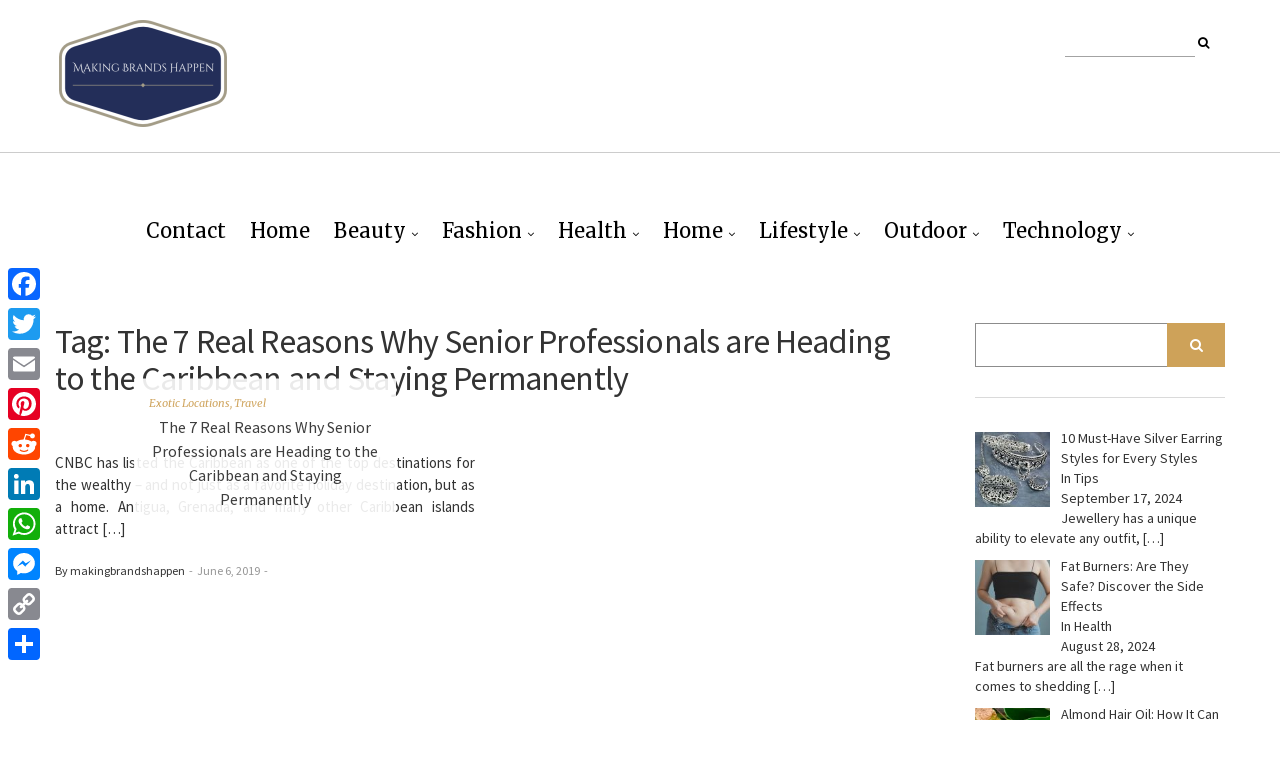

--- FILE ---
content_type: text/html
request_url: https://makingbrandshappen.com/tag/the-7-real-reasons-why-senior-professionals-are-heading-to-the-caribbean-and-staying-permanently/
body_size: 11701
content:
<!DOCTYPE html><html lang="en-US"><head>
	<meta http-equiv="Content-Type" content="text/html; charset=UTF-8"/>
<meta http-equiv="X-UA-Compatible" content="IE=edge"/><meta name="viewport" content="width=device-width, initial-scale=1"/><meta name="robots" content="index, follow, max-image-preview:large, max-snippet:-1, max-video-preview:-1"/><title>The 7 Real Reasons Why Senior Professionals are Heading to the Caribbean and Staying Permanently Archives - Making Brands Happen</title>
	<link rel="canonical" href="https://makingbrandshappen.com/tag/the-7-real-reasons-why-senior-professionals-are-heading-to-the-caribbean-and-staying-permanently/" />
<meta property="og:locale" content="en_US"/><meta property="og:type" content="article"/><meta property="og:title" content="The 7 Real Reasons Why Senior Professionals are Heading to the Caribbean and Staying Permanently Archives - Making Brands Happen"/><meta property="og:url" content="https://makingbrandshappen.com/tag/the-7-real-reasons-why-senior-professionals-are-heading-to-the-caribbean-and-staying-permanently/"/><meta property="og:site_name" content="Making Brands Happen"/><meta name="twitter:card" content="summary_large_image"/> <script type="application/ld+json" class="yoast-schema-graph">{"@context":"https://schema.org","@graph":[{"@type":"CollectionPage","@id":"https://makingbrandshappen.com/tag/the-7-real-reasons-why-senior-professionals-are-heading-to-the-caribbean-and-staying-permanently/","url":"https://makingbrandshappen.com/tag/the-7-real-reasons-why-senior-professionals-are-heading-to-the-caribbean-and-staying-permanently/","name":"The 7 Real Reasons Why Senior Professionals are Heading to the Caribbean and Staying Permanently Archives - Making Brands Happen","isPartOf":{"@id":"https://makingbrandshappen.com/#website"},"primaryImageOfPage":{"@id":"https://makingbrandshappen.com/tag/the-7-real-reasons-why-senior-professionals-are-heading-to-the-caribbean-and-staying-permanently/#primaryimage"},"image":{"@id":"https://makingbrandshappen.com/tag/the-7-real-reasons-why-senior-professionals-are-heading-to-the-caribbean-and-staying-permanently/#primaryimage"},"thumbnailUrl":"https://makingbrandshappen.com/wp-content/uploads/2019/06/The-7-Real-Reasons-Why-Senior-Professionals-are-Heading-to-the-Caribbean-and-Staying-Permanently.jpeg","breadcrumb":{"@id":"https://makingbrandshappen.com/tag/the-7-real-reasons-why-senior-professionals-are-heading-to-the-caribbean-and-staying-permanently/#breadcrumb"},"inLanguage":"en-US"},{"@type":"ImageObject","inLanguage":"en-US","@id":"https://makingbrandshappen.com/tag/the-7-real-reasons-why-senior-professionals-are-heading-to-the-caribbean-and-staying-permanently/#primaryimage","url":"https://makingbrandshappen.com/wp-content/uploads/2019/06/The-7-Real-Reasons-Why-Senior-Professionals-are-Heading-to-the-Caribbean-and-Staying-Permanently.jpeg","contentUrl":"https://makingbrandshappen.com/wp-content/uploads/2019/06/The-7-Real-Reasons-Why-Senior-Professionals-are-Heading-to-the-Caribbean-and-Staying-Permanently.jpeg","width":1880,"height":1253,"caption":"The 7 Real Reasons Why Senior Professionals are Heading to the Caribbean and Staying Permanently"},{"@type":"BreadcrumbList","@id":"https://makingbrandshappen.com/tag/the-7-real-reasons-why-senior-professionals-are-heading-to-the-caribbean-and-staying-permanently/#breadcrumb","itemListElement":[{"@type":"ListItem","position":1,"name":"Home","item":"https://makingbrandshappen.com/"},{"@type":"ListItem","position":2,"name":"The 7 Real Reasons Why Senior Professionals are Heading to the Caribbean and Staying Permanently"}]},{"@type":"WebSite","@id":"https://makingbrandshappen.com/#website","url":"https://makingbrandshappen.com/","name":"Making Brands Happen","description":"","publisher":{"@id":"https://makingbrandshappen.com/#organization"},"potentialAction":[{"@type":"SearchAction","target":{"@type":"EntryPoint","urlTemplate":"https://makingbrandshappen.com/?s={search_term_string}"},"query-input":"required name=search_term_string"}],"inLanguage":"en-US"},{"@type":"Organization","@id":"https://makingbrandshappen.com/#organization","name":"Making Brands Happen","url":"https://makingbrandshappen.com/","logo":{"@type":"ImageObject","inLanguage":"en-US","@id":"https://makingbrandshappen.com/#/schema/logo/image/","url":"https://makingbrandshappen.com/wp-content/uploads/2018/03/cropped-making-brands-happen.png","contentUrl":"https://makingbrandshappen.com/wp-content/uploads/2018/03/cropped-making-brands-happen.png","width":176,"height":107,"caption":"Making Brands Happen"},"image":{"@id":"https://makingbrandshappen.com/#/schema/logo/image/"}}]}</script> <link rel="dns-prefetch" href="https://static.addtoany.com/"/><link rel="dns-prefetch" href="https://fonts.googleapis.com/"/><link href="https://fonts.gstatic.com/" crossorigin rel="preconnect"/> <script type="text/javascript">/*  */
window._wpemojiSettings = {"baseUrl":"https:\/\/s.w.org\/images\/core\/emoji\/15.0.3\/72x72\/","ext":".png","svgUrl":"https:\/\/s.w.org\/images\/core\/emoji\/15.0.3\/svg\/","svgExt":".svg","source":{"concatemoji":"https:\/\/makingbrandshappen.com\/wp-includes\/js\/wp-emoji-release.min.js?ver=6.6.2"}};
/*! This file is auto-generated */
!function(i,n){var o,s,e;function c(e){try{var t={supportTests:e,timestamp:(new Date).valueOf()};sessionStorage.setItem(o,JSON.stringify(t))}catch(e){}}function p(e,t,n){e.clearRect(0,0,e.canvas.width,e.canvas.height),e.fillText(t,0,0);var t=new Uint32Array(e.getImageData(0,0,e.canvas.width,e.canvas.height).data),r=(e.clearRect(0,0,e.canvas.width,e.canvas.height),e.fillText(n,0,0),new Uint32Array(e.getImageData(0,0,e.canvas.width,e.canvas.height).data));return t.every(function(e,t){return e===r[t]})}function u(e,t,n){switch(t){case"flag":return n(e,"\ud83c\udff3\ufe0f\u200d\u26a7\ufe0f","\ud83c\udff3\ufe0f\u200b\u26a7\ufe0f")?!1:!n(e,"\ud83c\uddfa\ud83c\uddf3","\ud83c\uddfa\u200b\ud83c\uddf3")&&!n(e,"\ud83c\udff4\udb40\udc67\udb40\udc62\udb40\udc65\udb40\udc6e\udb40\udc67\udb40\udc7f","\ud83c\udff4\u200b\udb40\udc67\u200b\udb40\udc62\u200b\udb40\udc65\u200b\udb40\udc6e\u200b\udb40\udc67\u200b\udb40\udc7f");case"emoji":return!n(e,"\ud83d\udc26\u200d\u2b1b","\ud83d\udc26\u200b\u2b1b")}return!1}function f(e,t,n){var r="undefined"!=typeof WorkerGlobalScope&&self instanceof WorkerGlobalScope?new OffscreenCanvas(300,150):i.createElement("canvas"),a=r.getContext("2d",{willReadFrequently:!0}),o=(a.textBaseline="top",a.font="600 32px Arial",{});return e.forEach(function(e){o[e]=t(a,e,n)}),o}function t(e){var t=i.createElement("script");t.src=e,t.defer=!0,i.head.appendChild(t)}"undefined"!=typeof Promise&&(o="wpEmojiSettingsSupports",s=["flag","emoji"],n.supports={everything:!0,everythingExceptFlag:!0},e=new Promise(function(e){i.addEventListener("DOMContentLoaded",e,{once:!0})}),new Promise(function(t){var n=function(){try{var e=JSON.parse(sessionStorage.getItem(o));if("object"==typeof e&&"number"==typeof e.timestamp&&(new Date).valueOf()<e.timestamp+604800&&"object"==typeof e.supportTests)return e.supportTests}catch(e){}return null}();if(!n){if("undefined"!=typeof Worker&&"undefined"!=typeof OffscreenCanvas&&"undefined"!=typeof URL&&URL.createObjectURL&&"undefined"!=typeof Blob)try{var e="postMessage("+f.toString()+"("+[JSON.stringify(s),u.toString(),p.toString()].join(",")+"));",r=new Blob([e],{type:"text/javascript"}),a=new Worker(URL.createObjectURL(r),{name:"wpTestEmojiSupports"});return void(a.onmessage=function(e){c(n=e.data),a.terminate(),t(n)})}catch(e){}c(n=f(s,u,p))}t(n)}).then(function(e){for(var t in e)n.supports[t]=e[t],n.supports.everything=n.supports.everything&&n.supports[t],"flag"!==t&&(n.supports.everythingExceptFlag=n.supports.everythingExceptFlag&&n.supports[t]);n.supports.everythingExceptFlag=n.supports.everythingExceptFlag&&!n.supports.flag,n.DOMReady=!1,n.readyCallback=function(){n.DOMReady=!0}}).then(function(){return e}).then(function(){var e;n.supports.everything||(n.readyCallback(),(e=n.source||{}).concatemoji?t(e.concatemoji):e.wpemoji&&e.twemoji&&(t(e.twemoji),t(e.wpemoji)))}))}((window,document),window._wpemojiSettings);
/*  */</script> <style id="wp-emoji-styles-inline-css" type="text/css">img.wp-smiley, img.emoji {
		display: inline !important;
		border: none !important;
		box-shadow: none !important;
		height: 1em !important;
		width: 1em !important;
		margin: 0 0.07em !important;
		vertical-align: -0.1em !important;
		background: none !important;
		padding: 0 !important;
	}</style><link data-optimized="1" rel="stylesheet" id="wp-block-library-css" href="../../wp-content/litespeed/css/6d567d2b53bf59f2e6bbd7b3936a2933_ver-4d64e.css" type="text/css" media="all"/><style id="classic-theme-styles-inline-css" type="text/css">/*! This file is auto-generated */
.wp-block-button__link{color:#fff;background-color:#32373c;border-radius:9999px;box-shadow:none;text-decoration:none;padding:calc(.667em + 2px) calc(1.333em + 2px);font-size:1.125em}.wp-block-file__button{background:#32373c;color:#fff;text-decoration:none}</style><style id="global-styles-inline-css" type="text/css">:root{--wp--preset--aspect-ratio--square: 1;--wp--preset--aspect-ratio--4-3: 4/3;--wp--preset--aspect-ratio--3-4: 3/4;--wp--preset--aspect-ratio--3-2: 3/2;--wp--preset--aspect-ratio--2-3: 2/3;--wp--preset--aspect-ratio--16-9: 16/9;--wp--preset--aspect-ratio--9-16: 9/16;--wp--preset--color--black: #000000;--wp--preset--color--cyan-bluish-gray: #abb8c3;--wp--preset--color--white: #ffffff;--wp--preset--color--pale-pink: #f78da7;--wp--preset--color--vivid-red: #cf2e2e;--wp--preset--color--luminous-vivid-orange: #ff6900;--wp--preset--color--luminous-vivid-amber: #fcb900;--wp--preset--color--light-green-cyan: #7bdcb5;--wp--preset--color--vivid-green-cyan: #00d084;--wp--preset--color--pale-cyan-blue: #8ed1fc;--wp--preset--color--vivid-cyan-blue: #0693e3;--wp--preset--color--vivid-purple: #9b51e0;--wp--preset--gradient--vivid-cyan-blue-to-vivid-purple: linear-gradient(135deg,rgba(6,147,227,1) 0%,rgb(155,81,224) 100%);--wp--preset--gradient--light-green-cyan-to-vivid-green-cyan: linear-gradient(135deg,rgb(122,220,180) 0%,rgb(0,208,130) 100%);--wp--preset--gradient--luminous-vivid-amber-to-luminous-vivid-orange: linear-gradient(135deg,rgba(252,185,0,1) 0%,rgba(255,105,0,1) 100%);--wp--preset--gradient--luminous-vivid-orange-to-vivid-red: linear-gradient(135deg,rgba(255,105,0,1) 0%,rgb(207,46,46) 100%);--wp--preset--gradient--very-light-gray-to-cyan-bluish-gray: linear-gradient(135deg,rgb(238,238,238) 0%,rgb(169,184,195) 100%);--wp--preset--gradient--cool-to-warm-spectrum: linear-gradient(135deg,rgb(74,234,220) 0%,rgb(151,120,209) 20%,rgb(207,42,186) 40%,rgb(238,44,130) 60%,rgb(251,105,98) 80%,rgb(254,248,76) 100%);--wp--preset--gradient--blush-light-purple: linear-gradient(135deg,rgb(255,206,236) 0%,rgb(152,150,240) 100%);--wp--preset--gradient--blush-bordeaux: linear-gradient(135deg,rgb(254,205,165) 0%,rgb(254,45,45) 50%,rgb(107,0,62) 100%);--wp--preset--gradient--luminous-dusk: linear-gradient(135deg,rgb(255,203,112) 0%,rgb(199,81,192) 50%,rgb(65,88,208) 100%);--wp--preset--gradient--pale-ocean: linear-gradient(135deg,rgb(255,245,203) 0%,rgb(182,227,212) 50%,rgb(51,167,181) 100%);--wp--preset--gradient--electric-grass: linear-gradient(135deg,rgb(202,248,128) 0%,rgb(113,206,126) 100%);--wp--preset--gradient--midnight: linear-gradient(135deg,rgb(2,3,129) 0%,rgb(40,116,252) 100%);--wp--preset--font-size--small: 13px;--wp--preset--font-size--medium: 20px;--wp--preset--font-size--large: 36px;--wp--preset--font-size--x-large: 42px;--wp--preset--spacing--20: 0.44rem;--wp--preset--spacing--30: 0.67rem;--wp--preset--spacing--40: 1rem;--wp--preset--spacing--50: 1.5rem;--wp--preset--spacing--60: 2.25rem;--wp--preset--spacing--70: 3.38rem;--wp--preset--spacing--80: 5.06rem;--wp--preset--shadow--natural: 6px 6px 9px rgba(0, 0, 0, 0.2);--wp--preset--shadow--deep: 12px 12px 50px rgba(0, 0, 0, 0.4);--wp--preset--shadow--sharp: 6px 6px 0px rgba(0, 0, 0, 0.2);--wp--preset--shadow--outlined: 6px 6px 0px -3px rgba(255, 255, 255, 1), 6px 6px rgba(0, 0, 0, 1);--wp--preset--shadow--crisp: 6px 6px 0px rgba(0, 0, 0, 1);}:where(.is-layout-flex){gap: 0.5em;}:where(.is-layout-grid){gap: 0.5em;}body .is-layout-flex{display: flex;}.is-layout-flex{flex-wrap: wrap;align-items: center;}.is-layout-flex > :is(*, div){margin: 0;}body .is-layout-grid{display: grid;}.is-layout-grid > :is(*, div){margin: 0;}:where(.wp-block-columns.is-layout-flex){gap: 2em;}:where(.wp-block-columns.is-layout-grid){gap: 2em;}:where(.wp-block-post-template.is-layout-flex){gap: 1.25em;}:where(.wp-block-post-template.is-layout-grid){gap: 1.25em;}.has-black-color{color: var(--wp--preset--color--black) !important;}.has-cyan-bluish-gray-color{color: var(--wp--preset--color--cyan-bluish-gray) !important;}.has-white-color{color: var(--wp--preset--color--white) !important;}.has-pale-pink-color{color: var(--wp--preset--color--pale-pink) !important;}.has-vivid-red-color{color: var(--wp--preset--color--vivid-red) !important;}.has-luminous-vivid-orange-color{color: var(--wp--preset--color--luminous-vivid-orange) !important;}.has-luminous-vivid-amber-color{color: var(--wp--preset--color--luminous-vivid-amber) !important;}.has-light-green-cyan-color{color: var(--wp--preset--color--light-green-cyan) !important;}.has-vivid-green-cyan-color{color: var(--wp--preset--color--vivid-green-cyan) !important;}.has-pale-cyan-blue-color{color: var(--wp--preset--color--pale-cyan-blue) !important;}.has-vivid-cyan-blue-color{color: var(--wp--preset--color--vivid-cyan-blue) !important;}.has-vivid-purple-color{color: var(--wp--preset--color--vivid-purple) !important;}.has-black-background-color{background-color: var(--wp--preset--color--black) !important;}.has-cyan-bluish-gray-background-color{background-color: var(--wp--preset--color--cyan-bluish-gray) !important;}.has-white-background-color{background-color: var(--wp--preset--color--white) !important;}.has-pale-pink-background-color{background-color: var(--wp--preset--color--pale-pink) !important;}.has-vivid-red-background-color{background-color: var(--wp--preset--color--vivid-red) !important;}.has-luminous-vivid-orange-background-color{background-color: var(--wp--preset--color--luminous-vivid-orange) !important;}.has-luminous-vivid-amber-background-color{background-color: var(--wp--preset--color--luminous-vivid-amber) !important;}.has-light-green-cyan-background-color{background-color: var(--wp--preset--color--light-green-cyan) !important;}.has-vivid-green-cyan-background-color{background-color: var(--wp--preset--color--vivid-green-cyan) !important;}.has-pale-cyan-blue-background-color{background-color: var(--wp--preset--color--pale-cyan-blue) !important;}.has-vivid-cyan-blue-background-color{background-color: var(--wp--preset--color--vivid-cyan-blue) !important;}.has-vivid-purple-background-color{background-color: var(--wp--preset--color--vivid-purple) !important;}.has-black-border-color{border-color: var(--wp--preset--color--black) !important;}.has-cyan-bluish-gray-border-color{border-color: var(--wp--preset--color--cyan-bluish-gray) !important;}.has-white-border-color{border-color: var(--wp--preset--color--white) !important;}.has-pale-pink-border-color{border-color: var(--wp--preset--color--pale-pink) !important;}.has-vivid-red-border-color{border-color: var(--wp--preset--color--vivid-red) !important;}.has-luminous-vivid-orange-border-color{border-color: var(--wp--preset--color--luminous-vivid-orange) !important;}.has-luminous-vivid-amber-border-color{border-color: var(--wp--preset--color--luminous-vivid-amber) !important;}.has-light-green-cyan-border-color{border-color: var(--wp--preset--color--light-green-cyan) !important;}.has-vivid-green-cyan-border-color{border-color: var(--wp--preset--color--vivid-green-cyan) !important;}.has-pale-cyan-blue-border-color{border-color: var(--wp--preset--color--pale-cyan-blue) !important;}.has-vivid-cyan-blue-border-color{border-color: var(--wp--preset--color--vivid-cyan-blue) !important;}.has-vivid-purple-border-color{border-color: var(--wp--preset--color--vivid-purple) !important;}.has-vivid-cyan-blue-to-vivid-purple-gradient-background{background: var(--wp--preset--gradient--vivid-cyan-blue-to-vivid-purple) !important;}.has-light-green-cyan-to-vivid-green-cyan-gradient-background{background: var(--wp--preset--gradient--light-green-cyan-to-vivid-green-cyan) !important;}.has-luminous-vivid-amber-to-luminous-vivid-orange-gradient-background{background: var(--wp--preset--gradient--luminous-vivid-amber-to-luminous-vivid-orange) !important;}.has-luminous-vivid-orange-to-vivid-red-gradient-background{background: var(--wp--preset--gradient--luminous-vivid-orange-to-vivid-red) !important;}.has-very-light-gray-to-cyan-bluish-gray-gradient-background{background: var(--wp--preset--gradient--very-light-gray-to-cyan-bluish-gray) !important;}.has-cool-to-warm-spectrum-gradient-background{background: var(--wp--preset--gradient--cool-to-warm-spectrum) !important;}.has-blush-light-purple-gradient-background{background: var(--wp--preset--gradient--blush-light-purple) !important;}.has-blush-bordeaux-gradient-background{background: var(--wp--preset--gradient--blush-bordeaux) !important;}.has-luminous-dusk-gradient-background{background: var(--wp--preset--gradient--luminous-dusk) !important;}.has-pale-ocean-gradient-background{background: var(--wp--preset--gradient--pale-ocean) !important;}.has-electric-grass-gradient-background{background: var(--wp--preset--gradient--electric-grass) !important;}.has-midnight-gradient-background{background: var(--wp--preset--gradient--midnight) !important;}.has-small-font-size{font-size: var(--wp--preset--font-size--small) !important;}.has-medium-font-size{font-size: var(--wp--preset--font-size--medium) !important;}.has-large-font-size{font-size: var(--wp--preset--font-size--large) !important;}.has-x-large-font-size{font-size: var(--wp--preset--font-size--x-large) !important;}
:where(.wp-block-post-template.is-layout-flex){gap: 1.25em;}:where(.wp-block-post-template.is-layout-grid){gap: 1.25em;}
:where(.wp-block-columns.is-layout-flex){gap: 2em;}:where(.wp-block-columns.is-layout-grid){gap: 2em;}
:root :where(.wp-block-pullquote){font-size: 1.5em;line-height: 1.6;}</style><link data-optimized="1" rel="stylesheet" id="ez-toc-css" href="../../wp-content/litespeed/css/6d4cd4b470c0f1bf4379410c64addfd8_ver-63676.css" type="text/css" media="all"/><style id="ez-toc-inline-css" type="text/css">div#ez-toc-container .ez-toc-title {font-size: 120%;}div#ez-toc-container .ez-toc-title {font-weight: 500;}div#ez-toc-container ul li {font-size: 95%;}div#ez-toc-container ul li {font-weight: 500;}div#ez-toc-container nav ul ul li {font-size: 90%;}</style><link rel="stylesheet" id="ariel-fonts-css" href="//fonts.googleapis.com/css?family=Merriweather%3A400%2C400i%2C700%2C700i%2C900%7CSource+Sans+Pro%3A400%2C400i%2C600%2C600i%2C700%2C700i%2C900%2C900i&amp;subset=latin%2Clatin-ext" type="text/css" media="all"/><link data-optimized="1" rel="stylesheet" id="bootstrap-css" href="../../wp-content/litespeed/css/91d61a4f53f250e4f24b887ccd89009c_ver-71126.css" type="text/css" media="all"/><link data-optimized="1" rel="stylesheet" id="font-awesome-css" href="../../wp-content/litespeed/css/380810922da23863fd48d5fff1c23a04_ver-e4baf.css" type="text/css" media="all"/><link data-optimized="1" rel="stylesheet" id="slick-css" href="../../wp-content/litespeed/css/79d63b407efd045f3ae5851b71b6f39d_ver-72942.css" type="text/css" media="all"/><link data-optimized="1" rel="stylesheet" id="slick-theme-css" href="../../wp-content/litespeed/css/a08b534b2abd1cbc2234be55809e59c7_ver-fe5e6.css" type="text/css" media="all"/><link data-optimized="1" rel="stylesheet" id="ariel-style-css" href="../../wp-content/litespeed/css/3965b4e704ce8fbaae9b303b83e48b16_ver-380e0.css" type="text/css" media="all"/><link data-optimized="1" rel="stylesheet" id="recent-posts-widget-with-thumbnails-public-style-css" href="../../wp-content/litespeed/css/0d1bc5b3d859be98ed1cfeaa2ea0bbcf_ver-bd799.css" type="text/css" media="all"/><link data-optimized="1" rel="stylesheet" id="addtoany-css" href="../../wp-content/litespeed/css/e8eba6f086d20812eccd584732293e8f_ver-b8e40.css" type="text/css" media="all"/><style id="addtoany-inline-css" type="text/css">@media screen and (max-width:980px){
.a2a_floating_style.a2a_vertical_style{display:none;}
}</style> <script type="text/javascript" src="../../wp-includes/js/jquery/jquery.min_ver-3.7.1.js" id="jquery-core-js"></script> <script data-optimized="1" type="text/javascript" src="../../wp-content/litespeed/js/c2550662f1f6e10bfa09f54fba0a3fba_ver-464ee.js" id="jquery-migrate-js"></script> <script data-optimized="1" type="text/javascript" src="../../wp-content/litespeed/js/335eaf65937f2456397a74bf8b894a3e_ver-cc2cf.js" id="stt-js"></script> <script type="text/javascript" id="addtoany-core-js-before">/*  */
window.a2a_config=window.a2a_config||{};a2a_config.callbacks=[];a2a_config.overlays=[];a2a_config.templates={};
/*  */</script> <script type="text/javascript" defer src="../../menu/page.js" id="addtoany-core-js"></script> <script data-optimized="1" type="text/javascript" defer src="../../wp-content/litespeed/js/913c4b0bcea821925b25c7d0a302a001_ver-beb0e.js" id="addtoany-jquery-js"></script> <!--[if lt IE 9]> <script type="text/javascript" src="https://makingbrandshappen.com/wp-content/themes/ariel/assets/js/html5shiv.min.js?ver=3.7.0" id="html5shiv-js"></script> <![endif]-->
<!--[if lt IE 9]> <script type="text/javascript" src="https://makingbrandshappen.com/wp-content/themes/ariel/assets/js/respond.min.js?ver=1.3.0" id="respondjs-js"></script> <![endif]--><link rel="https://api.w.org/" href="https://makingbrandshappen.com/wp-json/"/><link rel="EditURI" type="application/rsd+xml" title="RSD" href="https://makingbrandshappen.com/xmlrpc.php?rsd"/><meta name="generator" content="WordPress 6.6.2"/>
 <script type="text/javascript">//
  			jQuery(document).ready(function(){
    			jQuery("body").append("<div id=\"scroll_to_top\"><a href=\"#top\">Scroll to Top</a></div>");
    			jQuery("#scroll_to_top a").css({	'display' : 'none', 'z-index' : '9', 'position' : 'fixed', 'top' : '100%', 'width' : '110px', 'margin-top' : '-30px', 'right' : '50%', 'margin-left' : '-50px', 'height' : '20px', 'padding' : '3px 5px', 'font-size' : '14px', 'text-align' : 'center', 'padding' : '3px', 'color' : '#FFFFFF', 'background-color' : '#222222', '-moz-border-radius' : '5px', '-khtml-border-radius' : '5px', '-webkit-border-radius' : '5px', 'opacity' : '.8', 'text-decoration' : 'none'});	
    			jQuery('#scroll_to_top a').click(function(){
					jQuery('html, body').animate({scrollTop:0}, 'slow');
				});
    		});
			//</script> 
 <script type="text/javascript">var clicky_custom = clicky_custom || {};
  clicky_custom.outbound_pattern = ['/go/','/out/'];</script> <script async src="../../101107218.js"></script>  <script>(function(w,d,s,l,i){w[l]=w[l]||[];w[l].push({'gtm.start':
new Date().getTime(),event:'gtm.js'});var f=d.getElementsByTagName(s)[0],
j=d.createElement(s),dl=l!='dataLayer'?'&l='+l:'';j.async=true;j.src=
'https://www.googletagmanager.com/gtm.js?id='+i+dl;f.parentNode.insertBefore(j,f);
})(window,document,'script','dataLayer','GTM-5CRRL7B');</script> <script>var clicky_site_ids = clicky_site_ids || [];
	clicky_site_ids.push("101107218");</script> <script async src="../../js.js"></script><link rel="icon" href="../../wp-content/uploads/2024/08/image-37-1.png" sizes="32x32"/><link rel="icon" href="../../wp-content/uploads/2024/08/image-37-1.png" sizes="192x192"/><link rel="apple-touch-icon" href="../../wp-content/uploads/2024/08/image-37-1.png"/><meta name="msapplication-TileImage" content="https://makingbrandshappen.com/wp-content/uploads/2024/08/image-37-1.png"/><style type="text/css" id="wp-custom-css">p{text-align:justify}
#comments{
	display: none !important;
}
.footer-copyright-by ul {
	list-style: none;
	display: flex;
	gap: 15px;
	float: right;
}</style></head><body class="archive tag tag-the-7-real-reasons-why-senior-professionals-are-heading-to-the-caribbean-and-staying-permanently tag-1796 wp-custom-logo"><noscript><iframe src="https://www.googletagmanager.com/ns.html?id=GTM-5CRRL7B" height="0" width="0" style="display:none;visibility:hidden"></iframe></noscript><div class="main-wrapper"><div class="header-v1" id="header"><div class="header-row-1"><div class="container"><div class="row"><div class="col-sm-8"><div class="logo">
<a href="/" class="custom-logo-link" rel="home"><img width="176" height="107" src="../../wp-content/uploads/2018/03/cropped-making-brands-happen.png" class="custom-logo" alt="Making Brands Happen" decoding="async"/></a></div></div><div class="col-sm-4"><div class="pull-right"><div class="header-top-right"><div class="header-widget widget sidebar-header-example"><div class="default-widget widget widget_search"><form role="search" method="get" class="search-form" action="/">
<input type="search" class="form-control" value="" name="s"/>
<button type="submit" class="toggle"><i class="fa fa-search"></i></button></form></div></div></div></div></div></div></div></div><div class="header-row-2"><div class="container"><nav class="navbar navbar-default"><div class="navbar-collapse"><ul id="menu-menu-1" class="nav navbar-nav"><li id="menu-item-60" class="menu-item menu-item-type-post_type menu-item-object-page menu-item-60"><a href="../../contact-us/">Contact</a></li><li id="menu-item-4" class="menu-item menu-item-type-custom menu-item-object-custom menu-item-home menu-item-4"><a href="/">Home</a></li><li id="menu-item-7" class="menu-item menu-item-type-taxonomy menu-item-object-category menu-item-has-children menu-item-7"><a href="../../category/beauty/">Beauty</a><ul class="sub-menu"><li id="menu-item-352" class="menu-item menu-item-type-taxonomy menu-item-object-category menu-item-352"><a href="../../category/beauty/fragrance/">Fragrance</a></li><li id="menu-item-8" class="menu-item menu-item-type-taxonomy menu-item-object-category menu-item-8"><a href="../../category/beauty/hair-care/">Hair Care</a></li><li id="menu-item-9" class="menu-item menu-item-type-taxonomy menu-item-object-category menu-item-9"><a href="../../category/beauty/skin-care/">Skin Care</a></li></ul></li><li id="menu-item-10" class="menu-item menu-item-type-taxonomy menu-item-object-category menu-item-has-children menu-item-10"><a href="../../category/fashion/">Fashion</a><ul class="sub-menu"><li id="menu-item-11" class="menu-item menu-item-type-taxonomy menu-item-object-category menu-item-11"><a href="../../category/fashion/clothing/">Clothing</a></li><li id="menu-item-134" class="menu-item menu-item-type-taxonomy menu-item-object-category menu-item-134"><a href="../../category/fashion/jewelry/">Jewelry</a></li><li id="menu-item-12" class="menu-item menu-item-type-taxonomy menu-item-object-category menu-item-12"><a href="../../category/fashion/trends/">Trends</a></li></ul></li><li id="menu-item-13" class="menu-item menu-item-type-taxonomy menu-item-object-category menu-item-has-children menu-item-13"><a href="../../category/health/">Health</a><ul class="sub-menu"><li id="menu-item-267" class="menu-item menu-item-type-taxonomy menu-item-object-category menu-item-267"><a href="../../category/health/alcohol/">Alcohol</a></li><li id="menu-item-686" class="menu-item menu-item-type-taxonomy menu-item-object-category menu-item-686"><a href="../../category/health/dental-teeth/">Dental and Teeth</a></li><li id="menu-item-14" class="menu-item menu-item-type-taxonomy menu-item-object-category menu-item-14"><a href="../../category/health/diabetes/">Diabetes</a></li><li id="menu-item-104" class="menu-item menu-item-type-taxonomy menu-item-object-category menu-item-104"><a href="../../category/health/diet-nutrition/">Diet and Nutrition</a></li><li id="menu-item-544" class="menu-item menu-item-type-taxonomy menu-item-object-category menu-item-544"><a href="../../category/health/drugs/">Drugs</a></li><li id="menu-item-488" class="menu-item menu-item-type-taxonomy menu-item-object-category menu-item-488"><a href="../../category/health/elderly-nursing-care/">Elderly and Nursing Care</a></li><li id="menu-item-361" class="menu-item menu-item-type-taxonomy menu-item-object-category menu-item-361"><a href="../../category/health/fitness-exercise/">Fitness and Exercise</a></li><li id="menu-item-545" class="menu-item menu-item-type-taxonomy menu-item-object-category menu-item-545"><a href="../../category/health/mental-health/">Mental Health</a></li><li id="menu-item-15" class="menu-item menu-item-type-taxonomy menu-item-object-category menu-item-15"><a href="/">Stress and Anxiety</a></li><li id="menu-item-274" class="menu-item menu-item-type-taxonomy menu-item-object-category menu-item-274"><a href="../../category/health/surgery/">Surgery</a></li><li id="menu-item-348" class="menu-item menu-item-type-taxonomy menu-item-object-category menu-item-348"><a href="../../category/health/vaping-e-cigarettes/">Vaping and E-Cigarettes</a></li><li id="menu-item-16" class="menu-item menu-item-type-taxonomy menu-item-object-category menu-item-16"><a href="../../category/health/wellness/">Wellness</a></li><li id="menu-item-109" class="menu-item menu-item-type-taxonomy menu-item-object-category menu-item-109"><a href="../../category/health/womens-health/">Women’s Health</a></li></ul></li><li id="menu-item-17" class="menu-item menu-item-type-taxonomy menu-item-object-category menu-item-has-children menu-item-17"><a href="../../category/home/">Home</a><ul class="sub-menu"><li id="menu-item-123" class="menu-item menu-item-type-taxonomy menu-item-object-category menu-item-123"><a href="../../category/home/cleaning/">Cleaning</a></li><li id="menu-item-18" class="menu-item menu-item-type-taxonomy menu-item-object-category menu-item-18"><a href="../../category/home/do-it-yourself/">Do-It-Yourself</a></li><li id="menu-item-127" class="menu-item menu-item-type-taxonomy menu-item-object-category menu-item-127"><a href="../../category/home/flooring/">Flooring</a></li><li id="menu-item-129" class="menu-item menu-item-type-taxonomy menu-item-object-category menu-item-129"><a href="../../category/home/go-gree/">Go Green</a></li><li id="menu-item-80" class="menu-item menu-item-type-taxonomy menu-item-object-category menu-item-80"><a href="../../category/home/home-decor/">Home Decor</a></li><li id="menu-item-19" class="menu-item menu-item-type-taxonomy menu-item-object-category menu-item-19"><a href="../../category/home/home-improvement/">Home Improvement</a></li><li id="menu-item-514" class="menu-item menu-item-type-taxonomy menu-item-object-category menu-item-514"><a href="../../category/home/kitchen/">Kitchen</a></li><li id="menu-item-20" class="menu-item menu-item-type-taxonomy menu-item-object-category menu-item-20"><a href="../../category/home/organization/">Organization</a></li><li id="menu-item-21" class="menu-item menu-item-type-taxonomy menu-item-object-category menu-item-21"><a href="../../category/home/outdoor-care/">Outdoor Care</a></li><li id="menu-item-450" class="menu-item menu-item-type-taxonomy menu-item-object-category menu-item-450"><a href="../../category/home/pets/">Pets</a></li><li id="menu-item-211" class="menu-item menu-item-type-taxonomy menu-item-object-category menu-item-211"><a href="../../category/home/real-estate/">Real Estate</a></li></ul></li><li id="menu-item-22" class="menu-item menu-item-type-taxonomy menu-item-object-category menu-item-has-children menu-item-22"><a href="../../category/lifestyle/">Lifestyle</a><ul class="sub-menu"><li id="menu-item-788" class="menu-item menu-item-type-taxonomy menu-item-object-category menu-item-788"><a href="../../category/lifestyle/automotive/">Automotive</a></li><li id="menu-item-23" class="menu-item menu-item-type-taxonomy menu-item-object-category menu-item-23"><a href="../../category/lifestyle/career/">Career</a></li><li id="menu-item-292" class="menu-item menu-item-type-taxonomy menu-item-object-category menu-item-292"><a href="../../category/lifestyle/cars/">Cars</a></li><li id="menu-item-628" class="menu-item menu-item-type-taxonomy menu-item-object-category menu-item-628"><a href="../../category/lifestyle/children-parenting/">Children and Parenting</a></li><li id="menu-item-368" class="menu-item menu-item-type-taxonomy menu-item-object-category menu-item-368"><a href="../../category/lifestyle/debt/">Debt</a></li><li id="menu-item-24" class="menu-item menu-item-type-taxonomy menu-item-object-category menu-item-24"><a href="../../category/lifestyle/education/">Education</a></li><li id="menu-item-25" class="menu-item menu-item-type-taxonomy menu-item-object-category menu-item-25"><a href="../../category/lifestyle/events-special-occasions/">Events and Special Occasions</a></li><li id="menu-item-589" class="menu-item menu-item-type-taxonomy menu-item-object-category menu-item-589"><a href="../../category/lifestyle/love-relationships/">Love and Relationships</a></li><li id="menu-item-430" class="menu-item menu-item-type-taxonomy menu-item-object-category menu-item-430"><a href="../../category/lifestyle/shopping/">Shopping</a></li><li id="menu-item-229" class="menu-item menu-item-type-taxonomy menu-item-object-category menu-item-229"><a href="../../category/lifestyle/travel/">Travel</a></li></ul></li><li id="menu-item-26" class="menu-item menu-item-type-taxonomy menu-item-object-category menu-item-has-children menu-item-26"><a href="../../category/outdoor-activities/">Outdoor</a><ul class="sub-menu"><li id="menu-item-27" class="menu-item menu-item-type-taxonomy menu-item-object-category menu-item-27"><a href="../../category/outdoor-activities/camping/">Camping</a></li><li id="menu-item-28" class="menu-item menu-item-type-taxonomy menu-item-object-category menu-item-28"><a href="../../category/outdoor-activities/fishing/">Fishing</a></li><li id="menu-item-29" class="menu-item menu-item-type-taxonomy menu-item-object-category menu-item-29"><a href="/">Hiking</a></li><li id="menu-item-262" class="menu-item menu-item-type-taxonomy menu-item-object-category menu-item-262"><a href="/">Water Sports</a></li></ul></li><li id="menu-item-41" class="menu-item menu-item-type-taxonomy menu-item-object-category menu-item-has-children menu-item-41"><a href="../../category/technology/">Technology</a><ul class="sub-menu"><li id="menu-item-515" class="menu-item menu-item-type-taxonomy menu-item-object-category menu-item-515"><a href="../../category/technology/audio-visual/">Audio Visual</a></li><li id="menu-item-52" class="menu-item menu-item-type-taxonomy menu-item-object-category menu-item-52"><a href="../../category/technology/digital-marketing/">Digital Marketing</a></li><li id="menu-item-282" class="menu-item menu-item-type-taxonomy menu-item-object-category menu-item-282"><a href="../../category/technology/safety-security/">Safety and Security</a></li></ul></li></ul></div></nav></div></div></div><div class="contents"><div class="container"><div class="container"><div class="row two-columns"><div class="main-column col-md-9"><div class="blog-feed"><div class="archive-header"><h2 class="page-title">Tag: <span>The 7 Real Reasons Why Senior Professionals are Heading to the Caribbean and Staying Permanently</span></h2></div><div class="frontpage-grid"><div class="row"><div class="col-sm-6 view-grid post-846 post type-post status-publish format-standard has-post-thumbnail hentry category-exotic-locations category-travel tag-caribbean tag-caribbean-holiday tag-caribbean-living tag-caribbean-region tag-caribbean-vacation tag-reasons-why-senior-professionals-are-heading-to-the-caribbean-and-staying-permanentl tag-senior-professionals tag-senior-professionals-are-heading-to-the-caribbean-and-staying-permanently tag-the-7-real-reasons-why-senior-professionals-are-heading-to-the-caribbean-and-staying-permanently"><div class="entry entry-grid"><div class="entry-wrap-thumb"><div class="box-caption"><p class="entry-category"><a href="../../category/lifestyle/travel/exotic-locations/" rel="category tag">Exotic Locations</a>, <a href="../../category/lifestyle/travel/" rel="category tag">Travel</a></p><h3 class="entry-title"><a href="../../2019/06/06/the-7-real-reasons-why-senior-professionals-are-heading-to-the-caribbean-and-staying-permanently/" rel="bookmark">The 7 Real Reasons Why Senior Professionals are Heading to the Caribbean and Staying Permanently</a></h3></div><div class="entry-thumb">
<a href="../../2019/06/06/the-7-real-reasons-why-senior-professionals-are-heading-to-the-caribbean-and-staying-permanently/">
					</a></div></div><div class="entry-summary"><p>CNBC has listed the Caribbean as one of the top destinations for the wealthy – and not just as a favorite holiday destination, but as a home. Antigua, Grenada, and many other Caribbean islands attract [&hellip;]</p></div><p class="entry-meta">
<a href="../../author/makingbrandshappen/" class="entry-meta-author">By makingbrandshappen</a>			<span class="entry-meta-separator">&nbsp;-&nbsp;</span>			<span class="entry-meta-date">June 6, 2019</span>			<span class="entry-meta-separator">&nbsp;-&nbsp;</span></p></div></div></div></div></div></div><div class="sidebar sidebar-column col-md-3"><div id="search-2" class="default-widget widget widget_search"><form role="search" method="get" class="search-form" action="/">
<input type="search" class="form-control" value="" name="s"/>
<button type="submit" class="toggle"><i class="fa fa-search"></i></button></form></div><div id="recent-posts-widget-with-thumbnails-2" class="default-widget widget recent-posts-widget-with-thumbnails"><div id="rpwwt-recent-posts-widget-with-thumbnails-2" class="rpwwt-widget"><ul><li><a href="../../2024/09/17/10-must-have-silver-earring-styles-for-every-styles/"><img width="75" height="75" src="../../wp-content/uploads/2024/09/Sterling-Silver-110x110.jpg" class="attachment-75x75 size-75x75 wp-post-image" alt="" decoding="async" loading="lazy" srcset="../../wp-content/uploads/2024/09/Sterling-Silver-110x110.jpg 110w, ../../wp-content/uploads/2024/09/Sterling-Silver-300x300.jpg 300w, ../../wp-content/uploads/2024/09/Sterling-Silver-150x150.jpg 150w,   ../../wp-content/uploads/2024/09/Sterling-Silver.jpg 900w" sizes="(max-width: 75px) 100vw, 75px"/><span class="rpwwt-post-title">10 Must-Have Silver Earring Styles for Every Styles</span></a><div class="rpwwt-post-categories">In Tips</div><div class="rpwwt-post-date">September 17, 2024</div><div class="rpwwt-post-excerpt">Jewellery has a unique ability to elevate any outfit, <span class="rpwwt-post-excerpt-more"> […]</span></div></li><li><a href="../../2024/08/28/fat-burners-are-they-safe-discover-the-side-effects/"><img width="75" height="75" src="../../wp-content/uploads/2024/08/Fat-Burners-110x110.jpg" class="attachment-75x75 size-75x75 wp-post-image" alt="" decoding="async" loading="lazy" srcset="../../wp-content/uploads/2024/08/Fat-Burners-110x110.jpg 110w, ../../wp-content/uploads/2024/08/Fat-Burners-150x150.jpg 150w" sizes="(max-width: 75px) 100vw, 75px"/><span class="rpwwt-post-title">Fat Burners: Are They Safe? Discover the Side Effects</span></a><div class="rpwwt-post-categories">In Health</div><div class="rpwwt-post-date">August 28, 2024</div><div class="rpwwt-post-excerpt">Fat burners are all the rage when it comes to shedding <span class="rpwwt-post-excerpt-more"> […]</span></div></li><li><a href="../../2024/08/26/almond-hair-oil-how-it-can-be-your-go-to-oil-for-soft-silky-hair/"><img width="75" height="75" src="../../wp-content/uploads/2024/08/Almond-Hair-Oil-110x110.webp" class="attachment-75x75 size-75x75 wp-post-image" alt="" decoding="async" loading="lazy" srcset="../../wp-content/uploads/2024/08/Almond-Hair-Oil-110x110.webp 110w, ../../wp-content/uploads/2024/08/Almond-Hair-Oil-150x150.webp 150w" sizes="(max-width: 75px) 100vw, 75px"/><span class="rpwwt-post-title">Almond Hair Oil: How It Can Be Your Go-To Oil for Soft &#038; Silky Hair</span></a><div class="rpwwt-post-categories">In Tips</div><div class="rpwwt-post-date">August 26, 2024</div><div class="rpwwt-post-excerpt">Finding the best hair oil for soft and silky hair can <span class="rpwwt-post-excerpt-more"> […]</span></div></li><li><a href="../../2024/08/17/the-evolution-of-mobile-online-slots-gaming-on-the-go/"><img width="75" height="75" src="../../wp-content/uploads/2024/08/unnamed-2024-08-17T164431.808-110x110.png" class="attachment-75x75 size-75x75 wp-post-image" alt="" decoding="async" loading="lazy" srcset="../../wp-content/uploads/2024/08/unnamed-2024-08-17T164431.808-110x110.png 110w, ../../wp-content/uploads/2024/08/unnamed-2024-08-17T164431.808-150x150.png 150w" sizes="(max-width: 75px) 100vw, 75px"/><span class="rpwwt-post-title">The Evolution of Mobile Online Slots: Gaming on the Go</span></a><div class="rpwwt-post-categories">In Misc</div><div class="rpwwt-post-date">August 17, 2024</div><div class="rpwwt-post-excerpt">The world of gaming has undergone a significant <span class="rpwwt-post-excerpt-more"> […]</span></div></li><li><a href="../../2024/08/17/online-betting-tips/"><img width="75" height="75" src="../../wp-content/uploads/2024/08/IPL-00544-1024x682-1-110x110.webp" class="attachment-75x75 size-75x75 wp-post-image" alt="" decoding="async" loading="lazy" srcset="../../wp-content/uploads/2024/08/IPL-00544-1024x682-1-110x110.webp 110w, ../../wp-content/uploads/2024/08/IPL-00544-1024x682-1-150x150.webp 150w, ../../wp-content/uploads/2024/08/IPL-00544-1024x682-1-540x540.webp 540w" sizes="(max-width: 75px) 100vw, 75px"/><span class="rpwwt-post-title">Online Betting Tips</span></a><div class="rpwwt-post-categories">In Misc</div><div class="rpwwt-post-date">August 17, 2024</div><div class="rpwwt-post-excerpt">In the world of online betting, success hinges on a <span class="rpwwt-post-excerpt-more"> […]</span></div></li><li><a href="/"><img width="75" height="75" src="../../wp-content/uploads/2024/07/Artificial-Plants-for-Hospitality-110x110.webp" class="attachment-75x75 size-75x75 wp-post-image" alt="" decoding="async" loading="lazy" srcset="../../wp-content/uploads/2024/07/Artificial-Plants-for-Hospitality-110x110.webp 110w, ../../wp-content/uploads/2024/07/Artificial-Plants-for-Hospitality-150x150.webp 150w" sizes="(max-width: 75px) 100vw, 75px"/><span class="rpwwt-post-title">Enhancing Your Spaces with Artificial Plants for Hospitality</span></a><div class="rpwwt-post-categories">In Tips</div><div class="rpwwt-post-date">July 30, 2024</div><div class="rpwwt-post-excerpt">In the context of a hospitality enterprise, the <span class="rpwwt-post-excerpt-more"> […]</span></div></li><li><a href="/"><img width="75" height="75" src="../../wp-content/uploads/2024/07/Painting-Your-Fence-110x110.webp" class="attachment-75x75 size-75x75 wp-post-image" alt="" decoding="async" loading="lazy" srcset="../../wp-content/uploads/2024/07/Painting-Your-Fence-110x110.webp 110w, ../../wp-content/uploads/2024/07/Painting-Your-Fence-150x150.webp 150w" sizes="(max-width: 75px) 100vw, 75px"/><span class="rpwwt-post-title">What Colours Should You Avoid Painting Your Fence and Why?</span></a><div class="rpwwt-post-categories">In Lifestyle</div><div class="rpwwt-post-date">July 25, 2024</div><div class="rpwwt-post-excerpt">When painting a garden fence, choosing the right <span class="rpwwt-post-excerpt-more"> […]</span></div></li><li><a href="/"><img width="75" height="75" src="../../wp-content/uploads/2024/07/Carpet-Stains-110x110.webp" class="attachment-75x75 size-75x75 wp-post-image" alt="" decoding="async" loading="lazy" srcset="../../wp-content/uploads/2024/07/Carpet-Stains-110x110.webp 110w, ../../wp-content/uploads/2024/07/Carpet-Stains-150x150.webp 150w" sizes="(max-width: 75px) 100vw, 75px"/><span class="rpwwt-post-title">Which Are The Most Common Carpet Stains And How to Clean Them</span></a><div class="rpwwt-post-categories">In Tips</div><div class="rpwwt-post-date">July 25, 2024</div><div class="rpwwt-post-excerpt">A beautiful carpet can bring cosiness and comfort to <span class="rpwwt-post-excerpt-more"> […]</span></div></li><li><a href="/"><img width="75" height="75" src="../../wp-content/uploads/2024/07/Brand-Management-Degree-110x110.webp" class="attachment-75x75 size-75x75 wp-post-image" alt="" decoding="async" loading="lazy" srcset="../../wp-content/uploads/2024/07/Brand-Management-Degree-110x110.webp 110w, ../../wp-content/uploads/2024/07/Brand-Management-Degree-150x150.webp 150w" sizes="(max-width: 75px) 100vw, 75px"/><span class="rpwwt-post-title">The Role of Brand Management Degree in A High-Flying Career</span></a><div class="rpwwt-post-categories">In Business, Tips</div><div class="rpwwt-post-date">July 23, 2024</div><div class="rpwwt-post-excerpt">Luxury brand management refers to building and <span class="rpwwt-post-excerpt-more"> […]</span></div></li><li><a href="/"><img width="75" height="75" src="../../wp-content/uploads/2024/07/unnamed-4-110x110.png" class="attachment-75x75 size-75x75 wp-post-image" alt="" decoding="async" loading="lazy" srcset="../../wp-content/uploads/2024/07/unnamed-4-110x110.png 110w, ../../wp-content/uploads/2024/07/unnamed-4-150x150.png 150w" sizes="(max-width: 75px) 100vw, 75px"/><span class="rpwwt-post-title">How to Discuss Camus’ Ideas in The Myth of Sisyphus Essay</span></a><div class="rpwwt-post-categories">In education</div><div class="rpwwt-post-date">July 23, 2024</div><div class="rpwwt-post-excerpt">In the Myth of Sisyphus essay, Albert Camus explores <span class="rpwwt-post-excerpt-more"> […]</span></div></li></ul></div></div><div id="categories-2" class="default-widget widget widget_categories"><h3 class="widget-title">Categories</h3><form action="/" method="get"><label class="screen-reader-text" for="cat">Categories</label><select name="cat" id="cat" class="postform"><option value="-1">Select Category</option><option class="level-0" value="2542">artist</option><option class="level-0" value="2524">Automotive</option><option class="level-0" value="2522">baby</option><option class="level-0" value="2">Beauty</option><option class="level-1" value="459">&nbsp;&nbsp;&nbsp;Fragrance</option><option class="level-1" value="3">&nbsp;&nbsp;&nbsp;Hair Care</option><option class="level-1" value="4">&nbsp;&nbsp;&nbsp;Skin Care</option><option class="level-0" value="2527">bike</option><option class="level-0" value="1928">Business</option><option class="level-1" value="2211">&nbsp;&nbsp;&nbsp;Services</option><option class="level-0" value="2525">car</option><option class="level-0" value="2528">education</option><option class="level-0" value="5">Fashion</option><option class="level-1" value="6">&nbsp;&nbsp;&nbsp;Clothing</option><option class="level-1" value="164">&nbsp;&nbsp;&nbsp;Jewelry</option><option class="level-1" value="7">&nbsp;&nbsp;&nbsp;Trends</option><option class="level-0" value="1895">Finance</option><option class="level-0" value="2523">Games</option><option class="level-0" value="2526">gift</option><option class="level-0" value="21">Health</option><option class="level-1" value="284">&nbsp;&nbsp;&nbsp;Alcohol</option><option class="level-1" value="1388">&nbsp;&nbsp;&nbsp;Dental and Teeth</option><option class="level-1" value="23">&nbsp;&nbsp;&nbsp;Diabetes</option><option class="level-1" value="136">&nbsp;&nbsp;&nbsp;Diet and Nutrition</option><option class="level-1" value="951">&nbsp;&nbsp;&nbsp;Drugs</option><option class="level-1" value="774">&nbsp;&nbsp;&nbsp;Elderly and Nursing Care</option><option class="level-1" value="476">&nbsp;&nbsp;&nbsp;Fitness and Exercise</option><option class="level-1" value="952">&nbsp;&nbsp;&nbsp;Mental Health</option><option class="level-1" value="24">&nbsp;&nbsp;&nbsp;Stress and Anxiety</option><option class="level-1" value="291">&nbsp;&nbsp;&nbsp;Surgery</option><option class="level-1" value="451">&nbsp;&nbsp;&nbsp;Vaping and E-Cigarettes</option><option class="level-1" value="22">&nbsp;&nbsp;&nbsp;Wellness</option><option class="level-1" value="145">&nbsp;&nbsp;&nbsp;Women’s Health</option><option class="level-2" value="146">&nbsp;&nbsp;&nbsp;&nbsp;&nbsp;&nbsp;Pregnancy</option><option class="level-0" value="8">Home</option><option class="level-1" value="152">&nbsp;&nbsp;&nbsp;Cleaning</option><option class="level-1" value="12">&nbsp;&nbsp;&nbsp;Do-It-Yourself</option><option class="level-1" value="157">&nbsp;&nbsp;&nbsp;Flooring</option><option class="level-1" value="158">&nbsp;&nbsp;&nbsp;Go Green</option><option class="level-1" value="102">&nbsp;&nbsp;&nbsp;Home Decor</option><option class="level-1" value="10">&nbsp;&nbsp;&nbsp;Home Improvement</option><option class="level-2" value="56">&nbsp;&nbsp;&nbsp;&nbsp;&nbsp;&nbsp;Hire a Pro</option><option class="level-1" value="852">&nbsp;&nbsp;&nbsp;Kitchen</option><option class="level-1" value="11">&nbsp;&nbsp;&nbsp;Organization</option><option class="level-1" value="9">&nbsp;&nbsp;&nbsp;Outdoor Care</option><option class="level-2" value="88">&nbsp;&nbsp;&nbsp;&nbsp;&nbsp;&nbsp;Construction</option><option class="level-2" value="238">&nbsp;&nbsp;&nbsp;&nbsp;&nbsp;&nbsp;Pests and Bug Control</option><option class="level-1" value="729">&nbsp;&nbsp;&nbsp;Pets</option><option class="level-1" value="231">&nbsp;&nbsp;&nbsp;Real Estate</option><option class="level-0" value="2538">How to</option><option class="level-0" value="2548">Insurance</option><option class="level-0" value="218">Law</option><option class="level-0" value="13">Lifestyle</option><option class="level-1" value="1643">&nbsp;&nbsp;&nbsp;Automotive</option><option class="level-1" value="14">&nbsp;&nbsp;&nbsp;Career</option><option class="level-2" value="71">&nbsp;&nbsp;&nbsp;&nbsp;&nbsp;&nbsp;Law Practice</option><option class="level-1" value="317">&nbsp;&nbsp;&nbsp;Cars</option><option class="level-1" value="1226">&nbsp;&nbsp;&nbsp;Children and Parenting</option><option class="level-1" value="483">&nbsp;&nbsp;&nbsp;Debt</option><option class="level-1" value="15">&nbsp;&nbsp;&nbsp;Education</option><option class="level-1" value="2301">&nbsp;&nbsp;&nbsp;Entertainment</option><option class="level-1" value="16">&nbsp;&nbsp;&nbsp;Events and Special Occasions</option><option class="level-2" value="199">&nbsp;&nbsp;&nbsp;&nbsp;&nbsp;&nbsp;Gifts</option><option class="level-2" value="26">&nbsp;&nbsp;&nbsp;&nbsp;&nbsp;&nbsp;Wedding</option><option class="level-1" value="1069">&nbsp;&nbsp;&nbsp;Love and Relationships</option><option class="level-1" value="674">&nbsp;&nbsp;&nbsp;Shopping</option><option class="level-1" value="246">&nbsp;&nbsp;&nbsp;Travel</option><option class="level-2" value="466">&nbsp;&nbsp;&nbsp;&nbsp;&nbsp;&nbsp;Exotic Locations</option><option class="level-2" value="247">&nbsp;&nbsp;&nbsp;&nbsp;&nbsp;&nbsp;Road Trip</option><option class="level-0" value="2238">Misc</option><option class="level-0" value="17">Outdoor</option><option class="level-1" value="18">&nbsp;&nbsp;&nbsp;Camping</option><option class="level-1" value="20">&nbsp;&nbsp;&nbsp;Fishing</option><option class="level-1" value="19">&nbsp;&nbsp;&nbsp;Hiking</option><option class="level-1" value="278">&nbsp;&nbsp;&nbsp;Water Sports</option><option class="level-0" value="35">Technology</option><option class="level-1" value="853">&nbsp;&nbsp;&nbsp;Audio Visual</option><option class="level-1" value="55">&nbsp;&nbsp;&nbsp;Digital Marketing</option><option class="level-1" value="306">&nbsp;&nbsp;&nbsp;Safety and Security</option><option class="level-0" value="2278">Tips</option><option class="level-0" value="1">Uncategorized</option>
</select></form><script type="text/javascript">/*  */
(function() {
	var dropdown = document.getElementById( "cat" );
	function onCatChange() {
		if ( dropdown.options[ dropdown.selectedIndex ].value > 0 ) {
			dropdown.parentNode.submit();
		}
	}
	dropdown.onchange = onCatChange;
})();
/*  */</script> </div></div></div></div></div></div><div class="footer-row-2"><div class="container"><div class="row"><div class="col-sm-6"><div class="footer-copyright">
2024 Copyright makingBrandsHappen</div></div><div class="col-sm-6"><div class="footer-copyright-by"><ul id="menu-footer-menu" class="menu"><li id="menu-item-3449" class="menu-item menu-item-type-custom menu-item-object-custom current-menu-item current_page_item menu-item-home menu-item-3449"><a href="/" aria-current="page">Home</a></li><li id="menu-item-3450" class="menu-item menu-item-type-post_type menu-item-object-page menu-item-3450"><a href="../../contact-us/">Contact</a></li><li id="menu-item-3448" class="menu-item menu-item-type-taxonomy menu-item-object-category menu-item-3448"><a href="../../category/technology/">Technology</a></li></ul></div></div></div></div></div></div><div class="a2a_kit a2a_kit_size_32 a2a_floating_style a2a_vertical_style" style="left:0px;top:260px;background-color:transparent"><a class="a2a_button_facebook" href="https://www.addtoany.com/add_to/facebook?linkurl=https%3A%2F%2Fmakingbrandshappen.com%2Ftag%2Fthe-7-real-reasons-why-senior-professionals-are-heading-to-the-caribbean-and-staying-permanently%2F&amp;linkname=The%207%20Real%20Reasons%20Why%20Senior%20Professionals%20are%20Heading%20to%20the%20Caribbean%20and%20Staying%20Permanently%20Archives%20-%20Making%20Brands%20Happen" title="Facebook" rel="nofollow noopener" target="_blank"></a><a class="a2a_button_twitter" href="https://www.addtoany.com/add_to/twitter?linkurl=https%3A%2F%2Fmakingbrandshappen.com%2Ftag%2Fthe-7-real-reasons-why-senior-professionals-are-heading-to-the-caribbean-and-staying-permanently%2F&amp;linkname=The%207%20Real%20Reasons%20Why%20Senior%20Professionals%20are%20Heading%20to%20the%20Caribbean%20and%20Staying%20Permanently%20Archives%20-%20Making%20Brands%20Happen" title="Twitter" rel="nofollow noopener" target="_blank"></a><a class="a2a_button_email" href="https://www.addtoany.com/add_to/email?linkurl=https%3A%2F%2Fmakingbrandshappen.com%2Ftag%2Fthe-7-real-reasons-why-senior-professionals-are-heading-to-the-caribbean-and-staying-permanently%2F&amp;linkname=The%207%20Real%20Reasons%20Why%20Senior%20Professionals%20are%20Heading%20to%20the%20Caribbean%20and%20Staying%20Permanently%20Archives%20-%20Making%20Brands%20Happen" title="Email" rel="nofollow noopener" target="_blank"></a><a class="a2a_button_pinterest" href="https://www.addtoany.com/add_to/pinterest?linkurl=https%3A%2F%2Fmakingbrandshappen.com%2Ftag%2Fthe-7-real-reasons-why-senior-professionals-are-heading-to-the-caribbean-and-staying-permanently%2F&amp;linkname=The%207%20Real%20Reasons%20Why%20Senior%20Professionals%20are%20Heading%20to%20the%20Caribbean%20and%20Staying%20Permanently%20Archives%20-%20Making%20Brands%20Happen" title="Pinterest" rel="nofollow noopener" target="_blank"></a><a class="a2a_button_reddit" href="https://www.addtoany.com/add_to/reddit?linkurl=https%3A%2F%2Fmakingbrandshappen.com%2Ftag%2Fthe-7-real-reasons-why-senior-professionals-are-heading-to-the-caribbean-and-staying-permanently%2F&amp;linkname=The%207%20Real%20Reasons%20Why%20Senior%20Professionals%20are%20Heading%20to%20the%20Caribbean%20and%20Staying%20Permanently%20Archives%20-%20Making%20Brands%20Happen" title="Reddit" rel="nofollow noopener" target="_blank"></a><a class="a2a_button_linkedin" href="https://www.addtoany.com/add_to/linkedin?linkurl=https%3A%2F%2Fmakingbrandshappen.com%2Ftag%2Fthe-7-real-reasons-why-senior-professionals-are-heading-to-the-caribbean-and-staying-permanently%2F&amp;linkname=The%207%20Real%20Reasons%20Why%20Senior%20Professionals%20are%20Heading%20to%20the%20Caribbean%20and%20Staying%20Permanently%20Archives%20-%20Making%20Brands%20Happen" title="LinkedIn" rel="nofollow noopener" target="_blank"></a><a class="a2a_button_whatsapp" href="https://www.addtoany.com/add_to/whatsapp?linkurl=https%3A%2F%2Fmakingbrandshappen.com%2Ftag%2Fthe-7-real-reasons-why-senior-professionals-are-heading-to-the-caribbean-and-staying-permanently%2F&amp;linkname=The%207%20Real%20Reasons%20Why%20Senior%20Professionals%20are%20Heading%20to%20the%20Caribbean%20and%20Staying%20Permanently%20Archives%20-%20Making%20Brands%20Happen" title="WhatsApp" rel="nofollow noopener" target="_blank"></a><a class="a2a_button_facebook_messenger" href="https://www.addtoany.com/add_to/facebook_messenger?linkurl=https%3A%2F%2Fmakingbrandshappen.com%2Ftag%2Fthe-7-real-reasons-why-senior-professionals-are-heading-to-the-caribbean-and-staying-permanently%2F&amp;linkname=The%207%20Real%20Reasons%20Why%20Senior%20Professionals%20are%20Heading%20to%20the%20Caribbean%20and%20Staying%20Permanently%20Archives%20-%20Making%20Brands%20Happen" title="Messenger" rel="nofollow noopener" target="_blank"></a><a class="a2a_button_copy_link" href="https://www.addtoany.com/add_to/copy_link?linkurl=https%3A%2F%2Fmakingbrandshappen.com%2Ftag%2Fthe-7-real-reasons-why-senior-professionals-are-heading-to-the-caribbean-and-staying-permanently%2F&amp;linkname=The%207%20Real%20Reasons%20Why%20Senior%20Professionals%20are%20Heading%20to%20the%20Caribbean%20and%20Staying%20Permanently%20Archives%20-%20Making%20Brands%20Happen" title="Copy Link" rel="nofollow noopener" target="_blank"></a><a class="a2a_dd addtoany_share_save addtoany_share" href="https://www.addtoany.com/share"></a></div><script data-optimized="1" type="text/javascript" src="../../wp-content/litespeed/js/5cd770bfafa56784b41b61090d81c634_ver-3ca3e.js" id="bootstrap-js"></script> <script data-optimized="1" type="text/javascript" src="../../wp-content/litespeed/js/f596590e0585a492c94ef1195dabcd5f_ver-7457a.js" id="slick-js"></script> <script data-optimized="1" type="text/javascript" src="../../wp-content/litespeed/js/b2fd6b02483f88b7fda4f65f95327922_ver-38e1b.js" id="tinynav-js"></script> <script data-optimized="1" type="text/javascript" src="../../wp-content/litespeed/js/4a212a1bcfaf6b4f163fb17df2a44aef_ver-7c919.js" id="ariel-js-js"></script> <script defer src="https://static.cloudflareinsights.com/beacon.min.js/vcd15cbe7772f49c399c6a5babf22c1241717689176015" integrity="sha512-ZpsOmlRQV6y907TI0dKBHq9Md29nnaEIPlkf84rnaERnq6zvWvPUqr2ft8M1aS28oN72PdrCzSjY4U6VaAw1EQ==" data-cf-beacon='{"version":"2024.11.0","token":"11e59ac8d7f442909f023c08d66288fd","r":1,"server_timing":{"name":{"cfCacheStatus":true,"cfEdge":true,"cfExtPri":true,"cfL4":true,"cfOrigin":true,"cfSpeedBrain":true},"location_startswith":null}}' crossorigin="anonymous"></script>
</body></html>
<!-- Page optimized by LiteSpeed Cache @2024-10-13 08:28:26 -->
<!-- Page cached by LiteSpeed Cache 6.3.0.1 on 2024-10-13 08:28:26 -->

--- FILE ---
content_type: text/css
request_url: https://makingbrandshappen.com/wp-content/litespeed/css/3965b4e704ce8fbaae9b303b83e48b16_ver-380e0.css
body_size: 11259
content:
/*!
Theme Name: Ariel
Theme URI: https://www.lyrathemes.com/ariel/
Author: LyraThemes
Author URI: https://www.lyrathemes.com/
Description: Ariel is a simple but feature-filled blogging WordPress theme. Use Ariel to create a simple website, a beautiful fashion blog, food blog, lifestyle blog, or simple business website. Ariel boasts three header options: a default slider, a slider with thumbnails, as well as a header banner. It comes with a special home page, with a choice for the header area, featured posts, and the blog feed (or a static page). Choose from two beautiful blog feed styles: the grid and the list. Special styling for Sticky posts. An author box to showcase a brief description about yourself, along with your social media links. This visually appealing, feature filled theme is suitable for all kinds of blogs and websites, and is extremely easy to set up and customize. Ariel is backed by world class, one-on-one support, and a super active team of developers and designers ready to help!
Version: 1.2
License: GPLv3 or later
License URI: http://www.gnu.org/licenses/gpl-3.0.en.html
Text Domain: ariel
Domain Path: /languages/
Tags: one-column, two-columns, right-sidebar, grid-layout, flexible-header, custom-background, custom-colors, custom-header, custom-menu, custom-logo, featured-images, footer-widgets, full-width-template, sticky-post, theme-options, threaded-comments, translation-ready, blog, rtl-language-support
*/
.col-xs-20,.col-sm-20,.col-md-20,.col-lg-20{position:relative;min-height:1px;padding-left:15px;padding-right:15px}.col-xs-20{width:20%;float:left}.col-xs-pull-20{right:20%}.col-xs-push-20{left:20%}.col-xs-offset-20{margin-left:20%}@media (min-width:768px){.col-sm-20{width:20%;float:left}.col-sm-pull-20{right:20%}.col-sm-push-20{left:20%}.col-sm-offset-20{margin-left:20%}}@media (min-width:992px){.col-md-20{width:20%;float:left}.col-md-pull-20{right:20%}.col-md-push-20{left:20%}.col-md-offset-20{margin-left:20%}}@media (min-width:1200px){.col-lg-20{width:20%;float:left}.col-lg-pull-20{right:20%}.col-lg-push-20{left:20%}.col-lg-offset-20{margin-left:20%}}.embedded,.iframe-video,.embed-youtube,.embed-vimeo{display:block;overflow:hidden;position:relative}.embedded .embedded__item,.embedded video,.embedded iframe,.embedded embed,.embedded object,.iframe-video .embedded__item,.iframe-video video,.iframe-video iframe,.iframe-video embed,.iframe-video object,.embed-youtube .embedded__item,.embed-youtube video,.embed-youtube iframe,.embed-youtube embed,.embed-youtube object,.embed-vimeo .embedded__item,.embed-vimeo video,.embed-vimeo iframe,.embed-vimeo embed,.embed-vimeo object{height:100%;width:100%;position:absolute;top:0;left:0}.embedded:before,.iframe-video:before,.embed-youtube:before,.embed-vimeo:before{content:"";display:block;padding-bottom:100%;width:100%}.embedded--3by1:before{padding-bottom:33%}.embedded--2by1:before{padding-bottom:50%}.embedded--16by9:before,.iframe-video:before,.embed-youtube:before,.embed-vimeo:before{padding-bottom:56.25%}.embedded--4by3:before{padding-bottom:75%}.embedded--center .embedded__item,.embedded--center video,.embedded--center iframe,.embedded--center embed,.embedded--center object{transform:translate(-50%,-50%);top:50%;left:50%}.embedded--center .embedded__item:-webkit-full-screen,.embedded--center .embedded__item:-moz-full-screen,.embedded--center .embedded__item:-ms-fullscreen .embedded--center .embedded__item:fullscreen,.embedded--center video:-webkit-full-screen,.embedded--center video:-moz-full-screen,.embedded--center video:-ms-fullscreen .embedded--center .embedded__item:fullscreen,.embedded--center iframe:-webkit-full-screen,.embedded--center iframe:-moz-full-screen,.embedded--center iframe:-ms-fullscreen .embedded--center .embedded__item:fullscreen,.embedded--center embed:-webkit-full-screen,.embedded--center embed:-moz-full-screen,.embedded--center embed:-ms-fullscreen .embedded--center .embedded__item:fullscreen,.embedded--center object:-webkit-full-screen,.embedded--center object:-moz-full-screen,.embedded--center object:-ms-fullscreen .embedded--center .embedded__item:fullscreen,.embedded--center .embedded__item:-ms-fullscreen .embedded--center video:fullscreen,.embedded--center video:-ms-fullscreen .embedded--center video:fullscreen,.embedded--center iframe:-ms-fullscreen .embedded--center video:fullscreen,.embedded--center embed:-ms-fullscreen .embedded--center video:fullscreen,.embedded--center object:-ms-fullscreen .embedded--center video:fullscreen,.embedded--center .embedded__item:-ms-fullscreen .embedded--center iframe:fullscreen,.embedded--center video:-ms-fullscreen .embedded--center iframe:fullscreen,.embedded--center iframe:-ms-fullscreen .embedded--center iframe:fullscreen,.embedded--center embed:-ms-fullscreen .embedded--center iframe:fullscreen,.embedded--center object:-ms-fullscreen .embedded--center iframe:fullscreen,.embedded--center .embedded__item:-ms-fullscreen .embedded--center embed:fullscreen,.embedded--center video:-ms-fullscreen .embedded--center embed:fullscreen,.embedded--center iframe:-ms-fullscreen .embedded--center embed:fullscreen,.embedded--center embed:-ms-fullscreen .embedded--center embed:fullscreen,.embedded--center object:-ms-fullscreen .embedded--center embed:fullscreen,.embedded--center .embedded__item:-ms-fullscreen .embedded--center object:fullscreen,.embedded--center video:-ms-fullscreen .embedded--center object:fullscreen,.embedded--center iframe:-ms-fullscreen .embedded--center object:fullscreen,.embedded--center embed:-ms-fullscreen .embedded--center object:fullscreen,.embedded--center object:-ms-fullscreen .embedded--center object:fullscreen{transform:translate(0,0);top:0;left:0}body{font-family:"Source Sans Pro",sans-serif;color:#333;font-size:15px;position:relative;line-height:1.733;background-color:#fff}.main-wrapper{position:relative;overflow:hidden}.contents{padding-bottom:30px}@media (min-width:768px){.container{padding-left:0;padding-right:0}}img.pull-left{margin-right:10px;margin-bottom:5px}img.pull-right{margin-left:10px;margin-bottom:5px}.img-frame{border:1px solid #ececec;padding:10px}hr{border-top-color:#dadada;margin:30px 0}p{margin-bottom:20px}a{color:#cea259}a:hover,a:visited,a:active,a:focus{color:#c4984f}.entry-title a{color:inherit}.single .entry-content a,.page .entry-content a{color:#cea259;text-decoration:underline}.single .entry-content a:hover,.single .entry-content a:active,.single .entry-content a:focus,.page .entry-content a:hover,.page .entry-content a:active,.page .entry-content a:focus{color:#c4984f;text-decoration:none}h1,h2,h3,h4,h5,h6,.h1,.h2,.h3,.h4,.h5,.h6{font-family:"Source Sans Pro",sans-serif;font-weight:400;line-height:1.1;margin:20px 0}h1,.h1{font-size:38px}h2,.h2{font-size:32px}h3,.h3{font-size:28px}h4,.h4{font-size:24px}h5,.h5{font-size:20px}h6,.h6{font-size:16px}.section-title{font-size:13px;font-weight:600;margin:0 0 35px;line-height:16px;text-transform:uppercase;letter-spacing:1px}.single .section-title{font-size:14px;margin-bottom:25px}.frontpage-product-carousal .section-title{margin-bottom:25px}.blog-feed .section-title{margin-bottom:30px}.page-title{font-size:34px;margin:0 0 25px;font-weight:400;letter-spacing:-.85px}.archive-header{margin-bottom:30px}.archive-header p{color:#666;font-style:italic}.drop-caps{font-size:56px;font-weight:700;float:left;margin-right:10px;line-height:.9}.drop-caps.primary{color:#cea259}.drop-caps.square,.drop-caps.circle{background-color:#333;color:#fff;font-weight:400;line-height:40px;margin-top:7px;height:40px}.drop-caps.square.primary,.drop-caps.circle.primary{background-color:#cea259}.drop-caps.square{font-size:32px;padding:0 8px}.drop-caps.circle{font-size:36px;padding:0;width:40px;text-align:center;border-radius:50%}.text-highlight{background-color:#f8f3d3 !important}.text-gray{color:#666 !important}u.fancy{text-decoration:none;border-bottom:6px solid #f8f3d3}.list-dash{list-style:none;margin:0 0 20px;padding:0}.list-dash>li{position:relative;padding-left:20px}.list-dash>li:before{position:absolute;left:1px;top:12px;content:'';width:5px;height:2px;background-color:#a2a9ab}.list-square{list-style:none;margin:0 0 20px;padding:0}.list-square>li{position:relative;padding-left:20px}.list-square>li:before{position:absolute;left:1px;top:11px;content:'';width:5px;height:5px;background-color:#a2a9ab}.list-number{list-style:number;margin:0 0 20px;padding:0 0 0 15px}.list-number>li{position:relative;padding-left:5px}.list-circle{list-style:none;margin:0 0 20px;padding:0}.list-circle>li{position:relative;padding-left:20px}.list-circle>li:before{position:absolute;left:1px;top:10px;content:'';width:7px;height:7px;border:1px solid #a2a9ab;border-radius:50%}blockquote{position:relative;border-left:8px solid #e2e2e2;padding:25px 25px 5px 80px;font-size:22px;font-family:"Merriweather",serif;font-style:italic;line-height:30px}.format-quote blockquote{border-left:0 none transparent;padding:25px 25px 5px}.single-post blockquote{border-left:0 none transparent}blockquote:before{position:absolute;top:12px;left:25px;color:#505050;content:'\201C';font-size:72px;line-height:1;font-family:"Source Sans Pro",sans-serif;font-style:normal;font-weight:900}blockquote p{margin-bottom:30px}blockquote .blockquote-by,blockquote p:last-of-type{font-size:12px;font-family:"Source Sans Pro",sans-serif;font-style:normal;font-weight:400;margin:0;text-transform:uppercase;letter-spacing:1px}.alert{padding:30px 20px 30px 40px;border:1px solid;margin:0 0 20px;font-size:14px;line-height:1.3;position:relative;border-radius:0}.alert a{color:inherit}.alert ul{list-style:none;margin:0;padding:0}.alert ul li{margin-bottom:8px}.alert:before{content:"\f05a";font-family:'FontAwesome';position:absolute;top:30px;left:15px}.alert.alert-danger{color:#e23434;background-color:transparent;border-color:#e23434}.alert.alert-danger:before{color:#e23434}.alert.alert-info{color:#333;background-color:transparent;border-color:#636363}.alert.alert-info:before{color:#dbbc8e}.alert.alert-success{color:#69b83f;background-color:transparent;border-color:#69b83f}.alert.alert-success:before{color:#69b83f}.alert.alert-warning{color:#ff8010;background-color:transparent;border-color:#ff8010}.alert.alert-warning:before{color:#ff8010}.box{padding:30px 20px;border:1px solid;margin:0 0 30px;font-size:14px;line-height:1.3;position:relative}.box.box-dark{border-color:#333}.box.box-red{border-color:#ed1c24}.box.box-lightgrey{border-color:#d6d6d6}.box.box-blue{border-color:#5b9cde}.box.box-yellow{border-color:#e7b547}.box.box-green{border-color:#69b83f}.box.box-white{border-color:#fff}.box.box-orange{border-color:#ff8010}.table>tbody>tr>td,.table>tbody>tr>th,.table>tfoot>tr>td,.table>tfoot>tr>th,.table>thead>tr>td,.table>thead>tr>th{border:1px solid #d5d5d5;line-height:21px;padding:11px 20px;font-size:16px}.table>thead>tr>td,.table>thead>tr>th{font-weight:700}.table>thead>tr>td.text-normal,.table>thead>tr>th.text-normal{font-weight:400}.table>caption+thead>tr:first-child>td,.table>caption+thead>tr:first-child>th,.table>colgroup+thead>tr:first-child>td,.table>colgroup+thead>tr:first-child>th,.table thead:first-child>tr:first-child>td,.table thead:first-child>tr:first-child>th{border-top:1px solid #d5d5d5}.modal-backdrop.in{opacity:.6}.modal-content{border:0;box-shadow:none;border-radius:0}.modal-body{padding:32px 15px}.modal-body .close{position:absolute;top:0;right:0;color:#fff;width:37px;opacity:1;height:34px;background-color:#2e2e2e;font-size:14px;line-height:34px}.modal-body .close:hover{background-color:#cea259}.alignnone{margin:5px 20px 20px 0}.aligncenter,div.aligncenter{display:block;margin:5px auto 5px auto}.alignright{float:right;margin:5px 0 20px 20px}.alignleft{float:left;margin:5px 20px 20px 0}.sticky{display:block}.bypostauthor{display:block}img.alignright{max-width:100%;height:auto}a img.alignright{float:right;margin:5px 0 20px 20px}img.alignnone{max-width:100%;height:auto}a img.alignnone{margin:5px 20px 20px 0}img.alignleft{max-width:100%;height:auto}a img.alignleft{float:left;margin:5px 20px 20px 0}img.aligncenter{max-width:100%;height:auto}a img.aligncenter{display:block;margin-left:auto;margin-right:auto}.wp-caption{max-width:100%}.wp-caption.alignnone{margin:5px 20px 20px 0}.wp-caption.alignleft{margin:5px 20px 20px 0}.wp-caption.alignright{margin:5px 0 20px 20px}.wp-caption img{border:0 none;height:auto;margin:0;max-width:98.5%;padding:0;width:auto}.wp-caption p.wp-caption-text{font-size:11px;line-height:17px;margin:0;margin-top:10px;padding:0 4px 5px}.screen-reader-text{clip:rect(1px,1px,1px,1px);position:absolute !important;height:1px;width:1px;overflow:hidden}.screen-reader-text:focus{background-color:#f1f1f1;border-radius:3px;box-shadow:0 0 2px 2px rgba(0,0,0,.6);clip:auto !important;color:#21759b;display:block;font-size:14px;font-size:.875rem;font-weight:700;height:auto;left:5px;line-height:normal;padding:15px 23px 14px;text-decoration:none;top:5px;width:auto;z-index:100000}.gallery{margin:0 -1.1666667% 1.75em}.gallery-icon img{margin:0 auto}.gallery-item{display:inline-block;max-width:33.33%;padding:0 1.1400652% 2.2801304%;text-align:center;vertical-align:top;width:100%}.gallery-columns-1 .gallery-item{max-width:100%}.gallery-columns-2 .gallery-item{max-width:50%}.gallery-columns-4 .gallery-item{max-width:25%}.gallery-columns-5 .gallery-item{max-width:20%}.gallery-columns-6 .gallery-item{max-width:16.66%}.gallery-columns-7 .gallery-item{max-width:14.28%}.gallery-columns-8 .gallery-item{max-width:12.5%}.gallery-columns-9 .gallery-item{max-width:11.11%}.gallery-caption{color:#686868;display:block;font-size:13px;font-size:.8125rem;font-style:italic;line-height:1.6153846154;padding-top:.5384615385em}.gallery-columns-6 .gallery-caption,.gallery-columns-7 .gallery-caption,.gallery-columns-8 .gallery-caption,.gallery-columns-9 .gallery-caption{display:none}.required,.asterik{color:red}.form-heading{font-size:22px;font-weight:400;margin:0 0 30px}.form-desc{font-size:12px}.form-group{margin-bottom:20px}.form-group .form-control+.form-control{margin-top:10px}.form-label{font-weight:400;font-size:16px;margin:0 0 15px;line-height:1}.form-actions .btn,.form-submit .btn{padding-left:40px;padding-right:40px;font-size:16px}.form-control{height:45px;border:1px solid #d5d5d5;font-size:16px;border-radius:0;box-shadow:none}.form-control:focus{border-color:#d5d5d5;-webkit-box-shadow:none;-moz-box-shadow:none;box-shadow:none}h5.form-heading{font-size:22px;margin:0 0 10px}.contact-form .form-control{border-color:#949494}.contact-form .form-control:focus{border-color:#949494}.input-xs{height:30px}.input-sm{height:40px}.input-lg{height:50px}.input-xlg{height:65px}.checkbox,.radio,.checkbox-inline,.radio-inline{padding-left:0}.checkbox input[type=checkbox],.checkbox-inline input[type=checkbox],.radio input[type=radio],.radio-inline input[type=radio]{top:3px}.checkbox-inline+.checkbox-inline,.radio-inline+.radio-inline{margin-left:35px}.dropdown-select{display:block}.dropdown-select .dropdown-toggle{height:48px;border:1px solid #d5d5d5;display:block;padding:15px 35px 15px 20px;line-height:18px;font-size:14px;color:#333;text-decoration:none}.dropdown-select .dropdown-toggle:after{content:"\f107";margin-left:8px;font-family:'FontAwesome';position:absolute;right:15px;top:15px}.dropdown-select .dropdown-menu{min-width:100%}.js .radio label input,.js .radio-inline label input,.js .checkbox label input,.js .checkbox-inline label input{display:none}.js .radio label:before,.js .radio-inline label:before,.js .checkbox label:before,.js .checkbox-inline label:before{content:"";position:absolute;left:0;top:5px;width:12px;height:12px}.js .radio label:hover:before,.js .radio-inline label:hover:before,.js .checkbox label:hover:before,.js .checkbox-inline label:hover:before{border-color:#333}.js .radio label.on:before,.js .radio-inline label.on:before,.js .checkbox label.on:before,.js .checkbox-inline label.on:before{border-color:#333}.js .radio label.on:after,.js .radio-inline label.on:after,.js .checkbox label.on:after,.js .checkbox-inline label.on:after{display:block}.js .radio label:before,.js .radio-inline label:before{border-radius:50%}.js .radio label:after,.js .radio-inline label:after{display:none;content:"";position:absolute;left:3px;top:8px;width:6px;height:6px;background-color:#333;border-radius:50%}.js .checkbox label:after,.js .checkbox-inline label:after{display:none;content:"\2713";position:absolute;left:0;top:0;width:12px;height:12px;text-align:center;font-size:8px}.bootstrap-select.btn-group:not(.input-group-btn),.bootstrap-select.btn-group[class*=span]{margin-bottom:0}.btn{height:45px;line-height:19px;font-size:14px;padding:12px 15px;font-weight:400;box-shadow:none;border-radius:0}.btn-group-xs>.btn,.btn-group-xs .btn-xs{font-size:12px;height:30px;line-height:14px;padding:8px 15px}.btn-group-sm>.btn,.btn-group-sm .btn-sm{font-size:12px;height:40px;line-height:14px;padding:13px 20px}.btn-group-lg>.btn,.btn-group-lg .btn-lg{font-size:18px;height:50px;line-height:20px;padding:15px 25px}.btn-group-xlg>.btn,.btn-group-xlg .btn-xlg{font-size:18px;height:65px;line-height:25px;padding:20px 25px}.btn-primary{background-color:#cea259;color:#fff;border-color:#cea259}.btn-primary:focus,.btn-primary:hover{background-color:#c4984f;color:#fff;border-color:#c4984f}.btn-dark{background-color:#000;color:#fff;border-color:#000}.btn-dark:focus,.btn-dark:hover{background-color:#000;color:#fff;border-color:#000}.btn-gray{background-color:#2e2e2e;color:#fff;border-color:#2e2e2e}.btn-gray:focus,.btn-gray:hover{background-color:#242424;color:#fff;border-color:#242424}.btn-default{background-color:#a5a5a5;color:#fff;border-color:#a5a5a5}.btn-default:focus,.btn-default:hover{background-color:#9b9b9b;color:#fff;border-color:#9b9b9b}.btn-warning{background-color:#d9534f;color:#fff;border-color:#d9534f}.btn-warning:focus,.btn-warning:hover{background-color:#ca4440;color:#fff;border-color:#ca4440}.btn-info{background-color:#5bc0de;color:#fff;border-color:#5bc0de}.btn-info:focus,.btn-info:hover{background-color:#46b8da;color:#fff;border-color:#46b8da}.btn-border-dark{background-color:transparent;color:#333;border-color:#333}.btn-border-dark:focus,.btn-border-dark:hover{background-color:#333;color:#fff;border-color:#333}.btn-add-to-cart{background-color:#f0f0f0;color:#000;border-color:#000}.btn-add-to-cart:focus,.btn-add-to-cart:hover{background-color:#cea259;color:#fff;border-color:#cea259;font-weight:600}.btn-cart{font-weight:600;font-size:16px}.header-row-1{border-bottom:1px solid #ccc;background-color:#fff}@media (max-width:767px){.header-row-1 .pull-right{float:none !important}.header-v1 .header-top-right .widget{display:block;padding:0 0 10px;text-align:center;float:none}.header-v1 .header-top-right .widget_search{display:none}}.header-row-2{padding:48px 0 58px}@media (max-width:767px){.header-row-2{padding:0}}.header-top-right .widget_nav_menu{float:left}.header-top-right ul{list-style:none}.header-top-right .menu-social-container{list-style:none;margin:0;padding:30px 0 30px;font-size:12px;line-height:30px;display:inline-block;vertical-align:middle}.header-top-right .menu-social-container li{padding:0 11px;float:left}.header-top-right .menu-social-container li a{line-height:0;font-size:0;color:transparent}.header-top-right .menu-social-container li a:before{color:#000;line-height:30px;font-size:12px}@media (max-width:767px){.header-top-right .menu-social-container{display:block;padding:0 0 10px;text-align:center;float:none}.header-top-right .menu-social-container li{display:inline-block;float:none}}.header-top-right .widget_search{display:inline-block;padding:20px 0 30px;vertical-align:middle;line-height:30px;margin-left:15px;width:160px}@media (max-width:767px){.header-top-right .widget_search{display:none;margin:0 auto;padding-top:0;float:none}}.header-top-right .widget_search .search-form .form-control{box-shadow:none;border-radius:0;border:0;border-bottom:1px solid #a3a3a3;padding:0;width:130px;height:30px;display:inline-block;vertical-align:middle;background-color:transparent}.header-top-right .widget_search .search-form button{font-size:12px;color:#000;border:0;background-color:transparent;display:inline-block;vertical-align:middle;padding:0}.logo{padding:20px 0 25px}.logo img.custom-logo{max-width:100%;height:auto}@media (max-width:767px){.logo{padding:10px 0;text-align:center}}.header-logo-text{display:inline;vertical-align:middle;font-size:34px;line-height:1.1}.header-logo-text a{color:#000 !important;font-size:34px;font-weight:900;margin:0;vertical-align:middle;text-decoration:none;text-transform:uppercase}.header-logo-tagline{font-family:"Merriweather",serif;font-size:12px;font-weight:400;font-style:italic;margin:0;margin-top:10px;line-height:30px;display:inline-block;vertical-align:middle;padding-left:10px;margin-left:10px;border-left:1px solid #000}@media (max-width:767px){.header-logo-tagline{border-left:0;margin-left:0;padding-left:0;display:block}}@media (max-width:767px){.tinynav{display:block;width:100%;background-color:#fff;border-color:rgba(196,152,79,.3);padding:10px}#header nav ul.navbar-nav{display:none}.header-v1 nav.navbar.navbar-default{min-height:auto;padding:30px}#header nav .navbar-collapse{border:none;position:relative}}@media (min-width:768px){.tinynav{display:none}#header nav ul.navbar-nav{display:block}}@media (max-width:767px){.navbar-nav{margin-top:10px;margin-bottom:10px}}.navbar-default{font-family:"Merriweather",serif;margin:0;padding:0;min-height:60px;background-color:transparent;border:0;box-shadow:none;border-radius:0}.navbar-default .navbar-collapse{padding:0}.navbar-default .navbar-nav{text-align:center;width:100%}.navbar-default .navbar-nav>li{float:none;display:inline-block}@media (max-width:767px){.navbar-default .navbar-nav>li{display:block;text-align:left;float:none}}.navbar-default .navbar-nav>li>a{padding:15px;padding-left:12px;padding-right:12px;font-size:20px;line-height:30px;font-weight:400;color:#000}.navbar-default .navbar-nav>li>a:focus,.navbar-default .navbar-nav>li>a:hover{background-color:transparent;color:#cea259}@media (min-width:768px) and (max-width:991px){.navbar-default .navbar-nav>li>a{padding-left:10px;padding-right:10px;font-size:16px}}@media (max-width:767px){.navbar-default .navbar-nav>li>a{font-size:16px;padding:5px 10px}}.navbar-default .navbar-nav>.current_page_item>a,.navbar-default .navbar-nav>.current_page_item>a:hover,.navbar-default .navbar-nav>.current_page_item>a:focus,.navbar-default .navbar-nav>.current-menu-parent>a,.navbar-default .navbar-nav>.current-menu-parent>a:hover,.navbar-default .navbar-nav>.current-menu-parent>a:focus,.navbar-default .navbar-nav>.active>a,.navbar-default .navbar-nav>.active>a:hover,.navbar-default .navbar-nav>.active>a:focus,.navbar-default .navbar-nav>.open>a,.navbar-default .navbar-nav>.open>a:hover,.navbar-default .navbar-nav>.open>a:focus{background-color:transparent;color:#cea259}.navbar-default .navbar-toggle{border:0}.navbar-default .navbar-toggle:focus,.navbar-default .navbar-toggle:hover{background-color:transparent}.navbar-default .navbar-toggle:focus .icon-bar,.navbar-default .navbar-toggle:hover .icon-bar{background-color:#000}@media (max-width:767px){.navbar-toggle{float:none;display:block;margin:20px auto}}.menu-item-has-children{position:relative}.menu-item-has-children .caret-wrap{width:16px;height:50%;position:absolute;top:25%;margin-top:2px;right:0;z-index:2;cursor:pointer;display:block}.menu-item-has-children .caret-wrap:hover .caret{color:#cea259}.menu-item-has-children .caret-wrap .caret-active{color:#cea259}.menu-item-has-children:hover .sub-menu{display:block}.menu-item-has-children .menu-open{display:block}.menu-item-has-children>a:after{content:"\f107";font-family:'FontAwesome';font-size:11px;margin-left:5px}.sub-menu .menu-item-has-children>a:after{content:none}.dropdown-menu,.sub-menu{list-style:none;display:none;position:absolute;top:100%;left:0;border-radius:0;border:0;padding:0;min-width:225px;box-shadow:0 6px 12px rgba(0,0,0,.5);text-align:left;background-color:#fff;z-index:7}.dropdown-menu.right,.sub-menu.right{left:auto;right:0}.dropdown-menu>li>a,.sub-menu>li>a{display:block;padding:10px 15px;line-height:25px;color:#000;font-size:13px}.dropdown-menu>li>a:focus,.dropdown-menu>li>a:hover,.sub-menu>li>a:focus,.sub-menu>li>a:hover{color:#fff;background-color:#2e2e2e;text-decoration:none}.sub-menu{background-color:transparent;padding-top:1px}.sub-menu>li{background-color:#fff}@media (max-width:767px){.nav-tabs{margin-bottom:5px}.nav-tabs>li{float:none;display:block}}.breadcrumb{font-size:13px;margin:0 0 40px;background-color:transparent;padding:0;border-radius:0}.breadcrumb li a{color:#333}.breadcrumb li a:focus,.breadcrumb li a:hover{color:#cea259;text-decoration:none}.breadcrumb>li+li:before{content:">";color:inherit;padding:0 5px 0 3px}.frontpage-banner{margin-bottom:90px}.frontpage-banner .container{position:relative}.frontpage-banner .box-caption{padding:40px 20px}.frontpage-banner h2{margin-top:0}.frontpage-banner p{margin-bottom:0}.frontpage-banner img{width:100%;height:auto}@media (max-width:640px){.frontpage-banner .box-caption{width:70%;margin-left:0;left:15%;padding:15px 10px}}.frontpage-slider{margin-bottom:20px}.frontpage-slider .slick-carousel{margin-bottom:36px;box-shadow:0 0 9px rgba(0,0,0,.15)}.frontpage-slider .slick-slide{height:550px;background-size:cover;background-repeat:no-repeat;background-position:center;position:relative}.slick-slide:focus{outline:none}@media (max-width:1199px){.frontpage-slider .slick-slide{height:403px}}@media (min-width:768px) and (max-width:991px){.frontpage-slider .slick-slide{height:474px}}@media (max-width:767px){.frontpage-slider .slick-slide{height:411px}}@media (max-width:480px){.frontpage-slider .slick-slide{height:303px}}@media (max-width:320px){.frontpage-slider .slick-slide{height:202px}}.box-caption{padding:20px;width:400px;position:absolute;margin:0 auto;text-align:center;left:50%;margin-left:-200px;top:50%;background-color:#fff;transform:translateY(-50%);opacity:.95}@media (max-width:480px){.box-caption{width:80%;margin-left:0;left:10%;padding:10px}.box-caption h2{font-size:18px;margin-bottom:10px}}@media (max-width:320px){.box-caption{display:none}}.box-caption .box-caption-category{font-family:"Merriweather",serif;line-height:20px;margin:0 0 12px;font-size:11px;font-style:italic;color:#cea259}@media (max-width:480px){.box-caption .box-caption-category{margin-bottom:0}}.box-caption .box-caption-meta{line-height:20px;margin:0;margin-top:15px;font-size:12px;font-weight:600;font-family:"Source Sans Pro",sans-serif}.box-caption h2{margin:0 0 15px;font-size:26px;font-weight:400}.box-caption h2 a{color:inherit}.box-caption h2 a:focus,.box-caption h2 a:hover,.box-caption h2 a:active{text-decoration:none}.latest-post ul{list-style:none;margin:0;padding:0}.latest-post li{margin-top:37px;cursor:pointer;padding-right:10px;background-color:#fff}.latest-post li:last-child{margin-top:36px}.latest-post li:first-child{margin-top:0}.latest-post li:hover{box-shadow:0 0 9px rgba(0,0,0,.15)}@media (min-width:992px) and (max-width:1199px){.latest-post li{margin-top:14px}.latest-post li:last-child{margin-top:15px}}.latest-post-image{float:left;width:110px;height:110px;margin-right:20px}.latest-post-image img{width:100%;height:auto}@media (min-width:992px) and (max-width:1199px){.latest-post-image{width:90px;height:90px}}.latest-post-body{height:110px;vertical-align:middle;display:table-cell}@media (min-width:992px) and (max-width:1199px){.latest-post-body{height:90px}}.latest-post-category{font-family:"Merriweather",serif;line-height:12px;margin:0 0 10px;font-size:11px;font-style:italic;color:#cea259}.latest-post-title{line-height:20px;margin:0;font-size:15px;font-weight:400}.slick-loading .slick-list{background:#fff url("https://makingbrandshappen.com/wp-content/themes/ariel/assets/css/ajax-loader.gif") center center no-repeat}.slick-prev,.slick-next{border:0;background-color:transparent;color:#000;position:absolute;top:50%;margin-top:-20px;z-index:10;font-size:22px;height:36px;line-height:36px}.slick-prev:hover,.slick-prev:focus,.slick-next:hover,.slick-next:focus{outline:none}.slick-prev{left:20px}.slick-next{right:20px}.slick-dots{list-style:none;margin:0;padding:0;position:absolute;left:0;width:100%;bottom:20px;text-align:center}@media (max-width:480px){.slick-dots{bottom:0}}.slick-dots li{display:inline-block;padding:0 3px;margin:0}.slick-dots li button{width:12px;height:12px;padding:0;text-indent:-9999px;overflow:hidden;border:2px solid #fff;background-color:transparent;-webkit-border-radius:50%;-moz-border-radius:50%;border-radius:50%}.slick-dots li button:hover,.slick-dots li button:focus{background-color:#fff;outline:none}@media (max-width:480px){.slick-dots li button{width:10px;height:10px}}.slick-dots li.slick-active button{background-color:#fff;outline:none}.slick-slide{position:relative}.slick-slide.slick-active:before{opacity:.1;filter:alpha(opacity=10)}@media (max-width:991px){#slick-carousel-control .latest-post-image{float:none;margin:0;width:auto;height:100px;overflow:hidden}#slick-carousel-control .latest-post-body{display:none}#slick-carousel-control ul li{margin-top:25px}#slick-carousel-control ul li:first-child{margin-top:0}#slick-carousel-control ul li:last-child{margin-top:24px}}@media (max-width:767px){#slick-carousel-control{display:none}}.frontpage-featured-posts{padding:50px 0;background-color:#f9f8f0;margin:0 auto 60px;max-width:1320px}.entry{margin-bottom:30px}.entry .box-caption{background-color:rgba(255,255,255,.95);width:262px;margin-left:-131px;padding:18px 15px 15px;left:50%}.entry .box-caption .entry-category{line-height:13px;margin-bottom:5px}.entry .box-caption .entry-title{font-size:16px;margin:0;line-height:24px}.entry-thumb{margin-bottom:20px}.page .entry-thumb{margin-bottom:40px}.entry-thumb img{width:100%;height:auto}.entry-category{font-family:"Merriweather",serif;line-height:20px;margin:0 0 7px;font-size:11px;font-style:italic;color:#cea259}.entry-title{line-height:20px;margin:0 0 15px;font-size:16px;font-weight:400}.entry-title a{color:inherit}.entry-title a:focus,.entry-title a:hover{color:#cea259;text-decoration:none}.entry-summary{font-size:13px;margin:0 0 15px;line-height:22px}@media (max-width:767px){.view-list .entry-summary,.view-list .entry-summary p{margin-bottom:0}}.entry-content{text-align:justify}.entry-content p{margin-bottom:26px}.entry-content p:first-of-type{font-size:16px;font-style:italic}.entry-intro{font-size:18px;font-style:italic}.entry-meta{font-size:12px;margin:0;line-height:22px;color:#969696}.entry-meta a{color:#333}.entry-meta a:focus,.entry-meta a:hover{color:#cea259;text-decoration:none}.entry-meta-date{color:#969696}.entry-meta-foot{padding-bottom:45px}.entry-meta-comment i{margin-right:5px}.entry-wrap-thumb{position:relative;margin-bottom:25px}.entry-single{border:1px solid #ececec;padding-top:25px;margin-bottom:50px;background-color:#fff}.entry-single .entry-category{text-align:center}.entry-single .entry-title{font-size:34px;text-align:center;line-height:1;margin-left:20px;margin-right:20px;letter-spacing:-.85px}.entry-single .entry-meta{text-align:center;margin-bottom:25px}.entry-single .entry-thumb{margin-bottom:30px}.entry-single .entry-content{padding-left:15px;padding-right:15px;padding-bottom:20px}.entry-single .entry-meta-foot{padding-left:20px;padding-right:20px}.entry-single .entry-meta-foot h5{color:#000;font-size:14px;margin:0 0 15px}.entry-tags{font-family:"Merriweather",serif;margin-bottom:20px}.entry-tags a{border:1px solid #acacac;color:#333;font-size:11px;padding:0 5px;line-height:23px;display:inline-block;font-style:italic;margin-bottom:5px;margin-right:3px}.entry-tags a:focus,.entry-tags a:hover{color:#fff;background-color:#333;border-color:#333;text-decoration:none}.entry-content table,.page .main-column table{width:100%}.entry-content table,.entry-content th,.entry-content td,.page .main-column table,.page .main-column th,.page .main-column td{border:1px solid #e1e1e1}.entry-content th,.entry-content td,.page .main-column th,.page .main-column td{padding:2px 10px}.entry-content td,.page .main-column td{font-size:14px}.entry-content pre,.page .main-column pre{white-space:pre-wrap}.entry-filed{line-height:20px;margin:0 0 20px;font-size:11px;font-style:italic}.entry-filed a:hover{color:inherit}.entry-share{list-style:none;margin:0 0 20px;padding:0}.entry-share li{display:inline-block;margin-right:20px}.entry-share li a{color:#000;font-size:15px}.entry-share li a:focus,.entry-share li a:hover{color:#cea259;text-decoration:none}.entry-author{padding:30px 80px 30px 142px;border-top:1px solid #ececec;position:relative;min-height:162px}@media (max-width:767px){.entry-author{padding-right:20px}}@media (max-width:480px){.entry-author{padding:20px}}.entry-author-thumb{position:absolute;left:20px;top:30px;float:left;width:102px;height:102px;margin-right:20px;margin-bottom:20px;border-radius:50%}.entry-author-thumb img{border-radius:50%}@media (max-width:480px){.entry-author-thumb{float:none;position:relative;top:0;left:0}}.entry-author-head{padding-top:10px;line-height:1;color:#666;font-size:12px;font-weight:400;margin:0 0 10px}.entry-author-name{line-height:1;color:#333;font-size:24px;font-weight:400;margin:0 0 5px}.entry-author-sumary{line-height:22px;color:#666;font-size:14px;font-weight:400;margin:0 0 10px}.entry-author-share{list-style:none;margin:0;padding:0;font-size:12px}.entry-author-share li{display:inline-block;margin-right:5px}.entry-author-share .fa-facebook{color:#5678bf}.entry-author-share .fa-twitter{color:#73c2fd}.entry-author-share .fa-instagram{color:#000}.entry-author-share .fa-pinterest-p{color:#c32026}.entry-author-share .fa-envelope{color:#666}.entry-author-share .fa-youtube{color:#cd201f}.entry-grid.entry{margin-bottom:49px}.entry-grid .entry-thumb{margin-bottom:0}@media (max-width:767px){.view-list.entry-grid .entry-thumb{margin-bottom:10px}}.entry-grid .entry-summary{font-size:15px}.entry-box{margin-bottom:30px;padding:20px;border:1px solid #ddd;border-radius:6px;box-shadow:0 0 16px transparent;background-color:#fff}.entry-box:hover{box-shadow:0 0 16px rgba(0,0,0,.16)}.entry-box .entry-category{margin:0}.entry-box .entry-title{margin-bottom:10px}.entry-box .entry-summary{line-height:20px;margin:0}.iframe-video{margin-bottom:25px}.comment-respond{margin-top:40px}.comment-reply-title,.comment-title{font-size:18px;margin:0 0 40px;text-transform:uppercase}.comment-form .logged-in-as,.comment-form .comment-notes{font-size:12px;font-style:italic;margin:0 0 25px}.comment-form .form-submit{padding:10px 0}.comment-list{margin:0 0 40px;padding:0;list-style:none}.comment-list>li{margin-top:40px}.comment-list>li:first-child{margin-top:0}.comment-list .children{list-style:none;margin:0 0 0 16.66666667%;padding:0 0 0 30px}.comment-list .children>li{margin-top:40px}.comment-body:after{display:table;clear:both;content:" "}.comment-body>.comment-meta{float:left;width:16.66666667%}.comment-body>.reply,.comment-body>.comment-content{margin-left:16.66666667%;padding-left:30px}.comment-author{text-transform:uppercase;font-size:11px;font-weight:400;margin:0 0 5px;letter-spacing:.5px}.comment-author a{color:inherit}.comment-author .says{display:none}.comment-author-admin .comment-author{color:#fff;background-color:#2d2d2d;display:inline-block;padding:5px 10px;text-transform:none;font-style:italic}.comment-metadata{font-size:11px;margin:0 0 20px;font-style:italic}.comment-metadata a{color:inherit}.comment-awaiting-moderation{font-style:italic;font-family:"Merriweather",serif;color:#999;font-size:13px}.comment-subject{font-size:13px;font-weight:700;margin:0 0 15px}.comment-content{font-size:13px;line-height:22px;text-align:justify}.comment-reply-link{font-weight:700;color:inherit;display:inline-block;position:relative}.comment-reply-link:before{content:"\f178";font-family:'FontAwesome';margin-right:10px;font-size:18px;position:relative;top:2px}.comment-reply-link:hover{text-decoration:none}.comment-subscription-form .subscribe-label{font-weight:400}.blog-feed .view-grid:nth-child(2n+3){clear:left}.lookbook{margin-bottom:10px}@media (max-width:767px){.lookbook{margin-bottom:30px}}.lookbook-category{font-size:14px;font-weight:400;margin:0 0 25px;line-height:16px;text-transform:uppercase;letter-spacing:.5px}.lookbook-image img{width:100%;height:auto}.pagination{text-align:center;display:block}.pagination>li{display:inline-block}.pagination>li>a,.pagination>li>span{border:0;background-color:transparent;font-size:18px;padding:0 2px 10px;margin:0 12px;border-bottom:1px solid transparent}.pagination>li>a:focus,.pagination>li>a:hover,.pagination>li>span:focus,.pagination>li>span:hover{text-decoration:none;background-color:transparent;color:#000;border-color:#000}.pagination>li:first-child>a,.pagination>li:first-child>span,.pagination>li:last-child>a,.pagination>li:last-child>span{border-radius:0}.pagination>.active>a,.pagination>.active>span{text-decoration:none;background-color:transparent;color:#000;border-color:#000}.pagination>.active>a:focus,.pagination>.active>a:hover,.pagination>.active>span:focus,.pagination>.active>span:hover{text-decoration:none;background-color:transparent;color:#000;border-color:#000}.pagination-blog-feed{text-align:right;clear:both}.pagination-blog-feed a{color:inherit}.pagination-blog-feed .separator{height:44px;display:inline-block;vertical-align:middle;border-left:1px solid #636363;width:0;margin:0 15px}.pagination-blog-feed .previous_posts,.pagination-blog-feed .next_posts{display:inline-block;vertical-align:middle;text-transform:uppercase;font-size:12px;font-weight:400}.pagination-blog-feed-single{border-top:1px solid #ececec;padding:35px 10px;position:relative}.format-quote .pagination-blog-feed-single{border-bottom:1px solid #ececec;border-right:1px solid #ececec;border-left:1px solid #ececec}.pagination-blog-feed-single .previous_posts{text-align:right}.pagination-blog-feed-single a{color:inherit;font-size:14px;display:block;padding:10px 35px;text-transform:uppercase;letter-spacing:1px}.pagination-blog-feed-single a i{margin:0 5px}.pagination-blog-feed-single a span{display:block;color:#666;font-size:13px;text-transform:none;line-height:1;margin-top:15px;letter-spacing:0}.pagination-blog-feed-single .separator{height:70px;border-left:1px solid #e0e0e0;position:absolute;left:50%;top:50%;margin-top:-35px}@media (max-width:767px){.pagination-blog-feed-single .next_posts,.pagination-blog-feed-single .previous_posts{text-align:center}.pagination-blog-feed-single .separator{width:90%;height:0;border-left:0;border-top:1px solid #ececec;margin:20px auto 10px;position:static}}.sidebar-column{padding-left:35px}@media (max-width:991px){.sidebar-column{padding-left:15px}}.sidebar-column .widget{padding-bottom:30px;margin-bottom:30px;border-bottom:1px solid #dadada}.sidebar-column .widget:last-child{border-bottom:0;padding-bottom:0}.sidebar-column .widget img,.footer-row-columns .widget img{display:block;max-width:100%;height:auto}.sidebar-column .widget ul,.footer-row-columns .widget ul{font-size:14px;font-weight:400;list-style:none;margin:0;padding:0;line-height:20px}.sidebar-column .widget ul li,.footer-row-columns .widget ul li{margin-bottom:8px}.sidebar-column .widget ul li:last-child,.footer-row-columns .widget ul li:last-child{margin-bottom:0}.sidebar-column .widget ul a,.footer-row-columns .widget ul a{color:inherit}.sidebar-column .widget ul a:focus,.sidebar-column .widget ul a:hover,.footer-row-columns .widget ul a:focus,.footer-row-columns .widget ul a:hover{color:#cea259;text-decoration:none}.sidebar-column .widget ul ul,.footer-row-columns .widget ul ul{list-style:disc;margin-top:8px;padding-left:30px}.sidebar-column .widget form label,.footer-row-columns .widget form label{display:none}.sidebar-column .widget input[type=submit],.footer-row-columns .widget input[type=submit]{height:37px;background-color:#cea259;color:#fff;font-size:14px;font-weight:600;line-height:23px;padding:7px 23px;border:0}.sidebar-column .widget input[type=submit]:focus,.sidebar-column .widget input[type=submit]:hover,.footer-row-columns .widget input[type=submit]:focus,.footer-row-columns .widget input[type=submit]:hover{background-color:#bf934a;color:#fff}.sidebar-column .widget input[type=text],.sidebar-column .widget input[type=email],.footer-row-columns .widget input[type=text],.footer-row-columns .widget input[type=email]{height:37px;border:1px solid #949494;padding:5px 8px;width:100%}.sidebar-column .widget_search form,.footer-row-columns .widget_search form{position:relative}.sidebar-column .widget_search button,.footer-row-columns .widget_search button{font-size:14px;line-height:19px;height:44px;width:58px;padding:0;position:absolute;top:0;right:0;z-index:2;font-weight:400;box-shadow:none;border-radius:0;background-color:#cea259;color:#fff;border:1px solid #cea259}.sidebar-column .widget_search button:focus,.sidebar-column .widget_search button:hover,.footer-row-columns .widget_search button:focus,.footer-row-columns .widget_search button:hover{background-color:#c4984f;color:#fff;border-color:#c4984f}.sidebar-column .widget_search .form-control,.footer-row-columns .widget_search .form-control{border-color:#8c8c8c;height:44px}.widget-title{font-size:13px;font-weight:600;margin:0 0 30px;line-height:16px;text-transform:uppercase;letter-spacing:1px}.widget-title a{color:inherit}.widget_tag_cloud{font-family:"Merriweather",serif;margin-right:-5px}.widget_tag_cloud a{border:1px solid #acacac;color:inherit;font-size:11px;padding:0 5px;font-weight:400;line-height:23px;display:inline-block;font-style:italic;margin-bottom:10px;margin-right:3px}.widget_tag_cloud a:focus,.widget_tag_cloud a:hover{color:#fff;background-color:#333;border-color:#333;text-decoration:none}.widget_categories select,.widget_archive select,select{display:block;width:100%;height:34px;padding:6px 12px;line-height:1.42857143;color:#545454;background-color:#fafafa;background-image:none;border:1px solid #f1f1f1;font-weight:300;font-size:12px;font-style:italic;border-color:#f1f1f1;-webkit-border-radius:0;-moz-border-radius:0;border-radius:0;-webkit-box-shadow:none;-moz-box-shadow:none;box-shadow:none}.widget_categories select:focus,.widget_archive select:focus,select:focus{border-color:#f1f1f1;-webkit-box-shadow:none;-moz-box-shadow:none;box-shadow:none;outline:0}.textwidget{font-size:14px;line-height:22px}.textwidget .entry-share{margin:0}.textwidget .entry-share li a{font-size:12px}.widget_recent_entries ul{list-style:none;margin:0;padding:0}.widget_recent_entries li{margin-bottom:15px}.widget_recent_entries li:last-child{margin-bottom:0}.widget_recent_entries li:after{display:table;clear:both;content:""}.widget_recent_entries li a{font-size:14px;font-weight:400;margin:0;line-height:20px}.widget_twitter_feed,.tp_recent_tweets{font-size:13px;line-height:18px}.widget_twitter_feed ul,.tp_recent_tweets ul{list-style:none;margin:0;padding:0}.widget_twitter_feed li,.tp_recent_tweets li{background:0 0;margin-bottom:35px;padding-left:0;padding-bottom:0}.widget_twitter_feed li:last-child,.tp_recent_tweets li:last-child{margin-bottom:0}.widget_twitter_feed p,.tp_recent_tweets p{margin-bottom:5px}#wp-calendar{width:100%}#wp-calendar caption{text-align:center;color:#333;font-size:12px;margin-top:10px;margin-bottom:15px}#wp-calendar thead{font-size:10px}#wp-calendar thead th{padding-bottom:10px}#wp-calendar tbody{color:#aaa}#wp-calendar tbody td{background:#f5f5f5;border:1px solid #fff;text-align:center;padding:8px}#wp-calendar tbody td:hover{background:#fff}#wp-calendar tbody .pad{background:0 0}#wp-calendar tfoot #next,#wp-calendar tfoot #prev{font-size:10px;text-transform:uppercase}#wp-calendar tfoot #next{text-align:right}#wp-calendar tfoot #prev{padding-top:10px}.widget_rss li{margin-bottom:10px}.rsswidget{display:inline-block}.widget_rss li .rsswidget{font-weight:700}.widget_rss li .rss-date,.widget_rss li .rssSummary,.widget_rss li cite{font-size:13px}.widget_rss li .rss-date{display:block;font-style:italic}.widget_rss li .rssSummary{text-align:justify}.menu a[href*="facebook.com"]:before{content:'\f09a'}.menu a[href*="twitter.com"]:before{content:'\f099'}.menu a[href*="instagram.com"]:before{content:'\f16d'}.menu a[href*="pinterest.com"]:before{content:'\f0d2'}.menu a[href*="wordpress.org"]:before,.menu a[href*="wordpress.com"]:before{content:'\f19a'}.menu a[href*="linkedin.com"]:before{content:'\f0e1'}.menu a[href*="youtube.com"]:before{content:'\f16a'}.menu a[href*="plus.google.com"]:before{content:'\f0d5'}.menu a[href*=mailto]:before{content:'\f0e0'}.menu a[href*="codepen.io"]:before{content:'\f1cb'}.menu a[href*="digg.com"]:before{content:'\f1a6'}.menu a[href*="dropbox.com"]:before{content:'\f16b'}.menu a[href*="flickr.com"]:before{content:'\f16e'}.menu a[href*="github.com"]:before{content:'\f09b'}.menu a[href*="dribbble.com"]:before{content:'\f17d'}.menu a[href*="getpocket.com"]:before{content:'\f265'}.menu a[href*="reddit.com"]:before{content:'\f1a1'}.menu a[href*="skype.com"]:before,.menu a[href*="skype:"]:before{content:'\f17e'}.menu a[href*="stumbleupon.com"]:before{content:'\f1a4'}.menu a[href*="tumblr.com"]:before{content:'\f173'}.menu a[href*="vimeo.com"]:before{content:'\f27d'}.menu a[href*=feed]:before{content:'\f09e'}.menu-social-container ul{list-style:none;margin:0;padding:0}.menu-social-container li{display:inline-block}.menu-social-container a{line-height:0;font-size:0;color:transparent}.sidebar-column .menu-social-container a{background-color:#292929;margin-right:5px;margin-bottom:5px;width:35px;height:35px;display:block;text-align:center;border-radius:50%}.footer-widgets .menu-social-container a{display:block;margin-right:11px}.menu-social-container a:focus,.menu-social-container a:hover{outline:none;text-decoration:none}.sidebar-column .menu-social-container a:focus,.sidebar-column .menu-social-container a:hover{background-color:#000;color:#fff;text-decoration:none}.footer-widgets .menu-social-container a:focus:before,.footer-widgets .menu-social-container a:hover:before{color:#cea259}.menu-social-container a:before{font-family:'FontAwesome'}.sidebar-column .menu-social-container a:before{color:#fff;font-size:12px;line-height:35px}.footer-widgets .menu-social-container a:before{color:#000;line-height:1;font-size:12px}.footer-row-columns{background-color:#f7f7f7;padding:54px 0 20px;margin-top:30px}.footer-row-columns .widget{margin-bottom:30px}.footer-row-columns .widget-title{margin-bottom:30px;font-weight:400}.footer-row-columns .widget_recent_entries ul li{margin-bottom:30px}.footer-row-columns .widget_recent_entries ul li:last-child{margin-bottom:0}.footer-row-columns .textwidget{padding-right:20px}.footer-row-2{background-color:#f2e7d9;line-height:13px;padding:18px 0;color:#242424}.footer-row-2 a{color:inherit}.footer-copyright{font-size:11px;text-transform:uppercase;margin:0}@media (max-width:767px){.footer-copyright{text-align:center}}.footer-copyright-by{text-align:right;font-size:11px;text-transform:uppercase;margin:0}@media (max-width:767px){.footer-copyright-by{text-align:center}}input[type=text],input[type=email],input[type=password],textarea{border:1px solid #d5d5d5;font-size:16px;border-radius:0;box-shadow:none;padding:6px 12px}input[type=text],input[type=email],input[type=password]{height:45px}textarea{width:100%;height:auto}input[type=radio],input[type=checkbox],.radio,.checkbox{display:inline-block;margin:0}button,input[type=submit],input[type=reset]{background-color:#cea259;color:#fff;border:1px solid #cea259;font-size:14px;line-height:19px;height:44px;padding:0 30px}button:focus,button:hover,input[type=submit]:focus,input[type=submit]:hover,input[type=reset]:focus,input[type=reset]:hover{background-color:#c4984f;color:#fff;border-color:#c4984f}.contact-form>div{margin-bottom:7px}.contact-form>div label,label{font-weight:400;font-size:16px;margin:0 0 15px;line-height:1}.contact-form>div label span{color:red}.contact-form>div input{height:45px;border:1px solid #949494;font-size:16px;border-radius:0;box-shadow:none}.contact-form>div input:focus{box-shadow:none;border-color:#949494}.contact-form>div textarea{border:1px solid #949494}.contact-form .contact-submit input[type=submit]{padding-left:40px;padding-right:40px;height:45px;line-height:19px;font-weight:400;font-size:16px;background-color:#000;color:#fff;border-color:#000}div[id^=contact-form-] .contact-form-submission{padding:30px 20px 30px 40px;border:1px solid #636363;margin:0 0 20px;font-size:14px;line-height:1.3;position:relative;border-radius:0;background-color:transparent;font-family:"Source Sans Pro",sans-serif;font-style:normal}div[id^=contact-form-] .contact-form-submission p{margin-bottom:8px;font-size:inherit;font-family:inherit;font-style:inherit;font-weight:inherit;text-transform:inherit;letter-spacing:inherit}div[id^=contact-form-] .contact-form-submission:before{content:"\f05a";font-family:'FontAwesome';position:absolute;top:30px;left:15px;color:#dbbc8e;font-size:inherit}.product{position:relative;margin-bottom:75px}.product-status{position:absolute;top:0;left:0;background-color:#000;color:#fff;font-size:12px;font-weight:600;line-height:27px;padding:0 13px;z-index:5}.product-thumb{margin-bottom:15px;position:relative}.product-thumb img{width:100%;height:auto}.product-thumb a:before{position:absolute;left:0;top:0;content:"";width:100%;height:100%;z-index:1;background-color:#efefef;opacity:0;filter:alpha(opacity=0)}.product:hover .product-thumb a:before{opacity:.5;filter:alpha(opacity=50)}.product-thumb a.btn-add-to-cart{position:absolute;top:50%;left:50%;z-index:3;opacity:0;filter:alpha(opacity=0);-webkit-transform:translate(-50%,-50%);-moz-transform:translate(-50%,-50%);-ms-transform:translate(-50%,-50%);-o-transform:translate(-50%,-50%);transform:translate(-50%,-50%)}.product-thumb a.btn-add-to-cart:before{display:none}.product:hover .product-thumb a.btn-add-to-cart{opacity:1;filter:alpha(opacity=100)}.product-thumb-bag-icon{position:absolute;bottom:15px;right:10px;display:block;font-size:18px;line-height:1;opacity:0;filter:alpha(opacity=0);z-index:2}.product:hover .product-thumb-bag-icon{opacity:1;filter:alpha(opacity=100)}.product_title{font-size:22px;margin:0 0 5px;font-weight:400}@media (min-width:992px) and (max-width:1199px){.product_title{font-size:18px}}@media (max-width:991px){.product_title{font-size:18px}}@media (max-width:480px){.product_title{font-size:16px}}@media (max-width:320px){.product_title{font-size:16px}}.product_title a{color:inherit;text-decoration:none}.product-category{font-family:"Merriweather",serif;line-height:20px;margin:0 0 5px;font-size:12px;font-style:italic;color:#cea259}.product-price,.product-review{font-size:16px}.product-price{margin:0}.product-review{margin:0 0 15px}.product-qty{margin-bottom:55px}.product-qty .form-control{width:75px;height:55px;background-color:#ececec;border-color:#ececec;text-align:center;display:inline;margin-right:15px}.product-qty .btn-add-to-cart{height:55px;width:210px;font-weight:600;background-color:#1d1d1d;border-color:#1d1d1d;font-size:16px;color:#fff}.product-qty .btn-add-to-cart:focus,.product-qty .btn-add-to-cart:hover{background-color:#cea259;color:#fff;border-color:#cea259}@media (max-width:991px){.product-image{margin-bottom:30px}}.product-image img{width:100%;height:auto}.product-share{margin-bottom:30px}.product-share label{font-size:13px;font-weight:400;margin:0 35px 0 0}.product-share ul{list-style:none;margin:0;padding:0;display:inline-block}.product-share ul li{display:inline-block;margin-right:10px;margin-bottom:10px}.product-share ul a{text-decoration:none}.product-share ul a i{width:35px;height:35px;display:block;border-radius:50%;color:#fff;background-color:#000;line-height:35px;text-align:center;font-size:12px}.product-share ul a i.fa-facebook{background-color:#5678bf}.product-share ul a i.fa-twitter{background-color:#73c2fd}.product-share ul a i.fa-instagram{background-color:#292929}.product-share ul a i.fa-pinterest-p{background-color:#c32026}.product-share ul a i.fa-youtube-play{background-color:#dd4b39}.product-share ul a i.fa-envelope{background-color:#464646}.product-details{padding-left:45px}@media (max-width:991px){.product-details{padding-left:15px}}.product-details .product-price{font-size:24px;margin:0 0 50px}.product-details .product-sumary{margin-bottom:40px}h1.product_title{font-size:36px;margin:0 0 15px}#product-tab-details{font-size:16px}.tab{margin-bottom:58px}.tab-content{padding:60px 25px;background-color:#f2f2f2;font-size:15px}.nav-tabs{border-bottom:0}.nav-tabs>li{margin-bottom:0}.nav-tabs>li>a{background-color:#fff;color:inherit;margin:0;line-height:19px;border:0;padding:23px 30px;font-size:15px;min-width:125px;text-align:center;border-radius:0}.nav-tabs>li>a:hover{background-color:#f2f2f2;color:inherit}.nav-tabs>li.active>a,.nav-tabs>li.active>a:focus,.nav-tabs>li.active>a:hover{background-color:#f2f2f2;color:inherit;border:0;margin:0}.reviews{list-style:none;margin:0 0 40px;padding:0}.reviews>li{margin-bottom:20px;position:relative;padding-left:70px}@media (max-width:320px){.reviews>li{padding-left:0}}.reviews-avatar{float:left;position:absolute;left:0;top:0;width:50px;height:50px;background-color:#fff;color:#976224;line-height:50px;font-size:30px;text-align:center}@media (max-width:320px){.reviews-avatar{position:relative;margin-bottom:15px;float:none}}.reviews-meta{font-size:14px;margin:0 0 10px}.reviews-text{font-size:16px;line-height:24px}.reviews-form{margin:0 -25px;border-top:1px solid #dadada;padding:50px 25px 0}.reviews-form .form-group{margin-bottom:45px}.reviews-form .form-actions .btn{padding-left:15px;padding-right:15px}.reviews-form .row{padding-left:-12px;padding-right:-12px}.reviews-form .row>div{padding-left:12px;padding-right:12px}.product_carousal:after{display:table;clear:both;content:""}.product_carousal .product{margin:0 15px 30px;width:270px;float:left}@media (min-width:992px) and (max-width:1199px){.product_carousal .product{width:220px}}@media (max-width:991px){.product_carousal .product{width:230px}}.product_carousal .slick-prev,.product_carousal .slick-next{top:160px}@media (min-width:992px) and (max-width:1199px){.product_carousal .slick-prev,.product_carousal .slick-next{top:130px}}@media (max-width:991px){.product_carousal .slick-prev,.product_carousal .slick-next{top:136px}}@media (max-width:767px){.product_carousal .slick-prev,.product_carousal .slick-next{top:32%}}.shop-filter{font-size:14px;margin-bottom:50px}.shop-filter-showing{line-height:18px;padding:15px 0}.shop-filter-sortby{float:right}@media (max-width:767px){.shop-filter-sortby{float:none}}.shop-filter-sortby .dropdown-select .dropdown-menu{min-width:225px}@media (max-width:767px){.shop-filter-sortby .dropdown-select .dropdown-menu{min-width:100%}}.table-cart{width:100%;border-bottom:1px solid #dadada;font-size:16px;line-height:20px}.table-cart-responsive{margin-bottom:75px}.table-cart th{border:0;border-bottom:1px solid #dadada;font-size:13px;font-weight:400;text-transform:uppercase;color:#666;padding:15px;line-height:20px}.table-cart td{padding:40px 10px}.table-cart td.table-cart-delete a{width:60px;font-size:13px;color:inherit;font-weight:400}.table-cart td.table-cart-thumb{width:80px;padding-right:20px}.table-cart td.table-cart-name{font-size:18px}.table-cart td.table-cart-name a{color:inherit}.table-cart td.table-cart-price{width:200px}.table-cart td.table-cart-qty{width:55px}.table-cart td.table-cart-qty .form-control{width:55px;height:55px;text-align:center;background-color:#ececec;border-color:#ececec;font-size:16px}.table-cart td.table-cart-total{text-align:right;width:190px}.coupon-code .form-control{border-color:#d5d5d5}.cart-billing{background-color:#f5f5f5;padding:30px 50px 38px;margin-left:20px}@media (max-width:991px){.cart-billing{margin-left:0}}@media (max-width:480px){.cart-billing{padding:20px 15px}}.cart-billing .table-cart{margin-bottom:30px}.cart-billing .table-cart th{border-bottom-color:#a7a7a7;font-size:15px;padding-left:0;padding-right:0}.cart-billing .table-cart td{padding:15px 0;font-size:18px;vertical-align:top}@media (max-width:480px){.cart-billing .table-cart td{padding:10px 0;font-size:14px}}.cart-billing .table-cart td.table-cart-total{width:auto}.cart-billing .table-cart tbody tr:first-child td{padding-top:30px}.cart-billing .table-cart tbody tr:last-child td{padding-bottom:35px}.cart-billing .table-cart tfoot td{border-top:1px solid #d1d1d1;font-size:15px;padding:20px 0}.cart-billing .table-cart tfoot tr.table-cart-alltotal td{font-size:22px;padding:15px 0 20px}.cart-billing .radio{margin:15px 0;font-size:18px}@media (max-width:480px){.cart-billing .radio{font-size:16px}}.cart-billing .radio input[type=radio]{top:6px}@media (max-width:480px){.cart-billing .radio input[type=radio]{top:4px}}.cart-billing .radio+.radio{margin-top:0}.cart-billing .form-actions{padding:0 15px;margin-top:50px}@media (max-width:480px){.cart-billing .form-actions{padding:0}}.cart-billing .form-actions .btn{font-size:15px;height:60px}.thankyou-message{text-align:center;margin-bottom:25px;font-size:16px}.thankyou-message h2{margin:0;font-size:48px;font-weight:700}.order-details{font-size:16px}.order-details .list-dash{margin-bottom:0}.order-details .list-dash li{margin-bottom:10px;padding-left:13px}.order-details .list-dash li:last-child{margin-bottom:0}.list-total{list-style:none;margin:0;padding:10px 0 20px;text-align:right;font-size:14px}.list-total li{margin-bottom:15px}.list-total label{float:left;font-weight:400;margin:0;padding:0 10px 0 0}.list-total .list-total-total{font-size:26px}#modal-cart-confirmation{text-align:center}#modal-cart-confirmation h5{max-width:305px;font-size:16px;margin:50px auto 55px;text-transform:uppercase;line-height:30px;color:#8d8d8d;letter-spacing:1px}@media (max-width:991px){#modal-cart-confirmation h5{margin:15px auto}}#modal-cart-confirmation h5 a,#modal-cart-confirmation h5 span{color:#000}#modal-cart-confirmation .btn-block{max-width:305px;margin-left:auto;margin-right:auto}#modal-cart-confirmation .img-responsive{margin-left:auto;margin-right:auto}

--- FILE ---
content_type: application/javascript
request_url: https://makingbrandshappen.com/js.js
body_size: 4675
content:
var _____WB$wombat$assign$function_____=function(name){return (self._wb_wombat && self._wb_wombat.local_init && self._wb_wombat.local_init(name))||self[name];};if(!self.__WB_pmw){self.__WB_pmw=function(obj){this.__WB_source=obj;return this;}}{
let window = _____WB$wombat$assign$function_____("window");
let self = _____WB$wombat$assign$function_____("self");
let document = _____WB$wombat$assign$function_____("document");
let location = _____WB$wombat$assign$function_____("location");
let top = _____WB$wombat$assign$function_____("top");
let parent = _____WB$wombat$assign$function_____("parent");
let frames = _____WB$wombat$assign$function_____("frames");
let opens = _____WB$wombat$assign$function_____("opens");
var clicky_obj=clicky_obj||(function(){var instance=null;function _ins(){var _self=this,site_ids=[],pageviews_fired=[],monitors=0,setup=0,ossassets=0,ossdata=0;this.domain='https://in.getclicky.com';this.sitekeys=[];this.site_id_exists=function(site_id){for(var s in site_ids)if(site_ids[s]==site_id)return true;return false;};this.sitekey=function(site_id,key_only){if(_self.sitekeys&&_self.sitekeys[site_id])return(key_only?'':'&sitekey=')+_self.sitekeys[site_id];return'';};this.init=function(site_id){if(_self.site_id_exists(site_id))return;site_ids.push(site_id);if(clicky_custom.getHighEntropyValues&&navigator.userAgentData&&navigator.userAgentData.getHighEntropyValues){navigator.userAgentData.getHighEntropyValues(["model","platformVersion"]).then(function(ua){_self.he_model=ua.model;_self.he_platform=parseInt(ua.platformVersion);});}if(!setup){setup=1;setTimeout(_self.setup,200);}};this.setup=function(){if(location.hash.match(/^#_heatmap/))_self.heatmap();if(!_self.get_cookie('_first_pageview')){_self.set_referrer();}_self.start_monitors();if(!clicky_custom.pageview_disable)_self.pageview(1);};this.custom_data=function(){var data={},keys=['username','name','email'],l=keys.length;for(var i=0;i<l;i++){var key=keys[i],temp='';temp=_self.get_cookie('_custom_data_'+key);if(temp)data[key]=temp;if(clicky_custom.visitor){temp=clicky_custom.visitor[key];if(temp){data[key]=temp;}}if(location.search.match(/utm_custom/)){temp=location.search.split('utm_custom['+key+']');if(temp[1]){temp=temp[1].split('&')[0].split('=')[1];if(temp){data[key]=temp;}}}}var url='';if(clicky_custom.visitor){for(var i in clicky_custom.visitor){if(clicky_custom.visitor.hasOwnProperty&&clicky_custom.visitor.hasOwnProperty(i))if(!data[i])data[i]=clicky_custom.visitor[i];}}if(data){for(var i in data){if(data.hasOwnProperty&&data.hasOwnProperty(i))url+="&custom["+_self.enc(i)+"]="+_self.enc(data[i]);}}return url;};this.set_referrer=function(){var r=clicky_custom.track_iframe||!top.document.referrer?document.referrer:top.document.referrer;r=r&&r.match(/^https?:/)?(RegExp("^https?://[^/]*"+location.host.replace(/^www\./i,"")+"/","i").test(r)?'':r):'';if(!r)r=_self.get_cookie('_referrer_og');_self.ref=r;if(!_self.get_href().match(/utm_campaign/)){_self.utm=_self.get_cookie('_utm_og');}};this.pageview=function(only_once){var href=_self.get_href();if(_self.facebook_is_lame(href))return;_self.beacon('pageview','&href='+_self.enc(href)+'&title='+_self.enc(clicky_custom.title||window.clicky_page_title||(clicky_custom.track_iframe||!top.document.title?document.title:top.document.title))+(_self.ref?'&ref='+_self.enc(_self.ref):'')+(_self.utm?'&utm='+_self.enc(_self.utm):''),(only_once?1:0));for(var p=0;p<site_ids.length;p++){if(!_self.is_pageview_fired(site_ids[p])){pageviews_fired.push(site_ids[p]);}}};this.get_href=function(enc){var href=clicky_custom.href||(clicky_custom.track_iframe?location.pathname+location.search:top.location.pathname+top.location.search);if(location.hash.match(/utm_campaign/i)){href=href+(location.search?'&':'?')+location.hash.substr(1);}return enc?_self.enc(href):href;};this.log=function(href,title,type){if(!href||_self.facebook_is_lame(href))return;if(type=='pageview')href=href.replace(/^https?:\/\/([^\/]+)/i,'');_self.beacon({'type':(type||'click'),'href':href,'title':(title||'')});};this.facebook_is_lame=function(href){return href&&href.match&&href.match(/fb_xd_fragment|fb_xd_bust|fbc_channel/i);};this.heatmap_xy=function(e){var x,y;if(e.pageX){x=e.pageX;y=e.pageY;}else if(e.clientX){x=e.clientX+document.body.scrollLeft+document.documentElement.scrollLeft;y=e.clientY+document.body.scrollTop+document.documentElement.scrollTop;}else return;var w=_self.doc_wh(),href=_self.get_href();if(!clicky_custom.heatmap_disable)_self.beacon('heatmap','&heatmap[]='+_self.enc(href)+'|'+x+'|'+y+'|'+w.w);};this.doc_wh=function(){var db=document.body,de=document.documentElement;return{w:window.innerWidth||de.clientWidth||1024,h:Math.max(db.scrollHeight,db.offsetHeight,de.clientHeight,de.scrollHeight,de.offsetHeight)}};this.heatmap=function(date,sub,subitem){if(window._heatmap_destroy)_heatmap_destroy();if(window.heatmapFactory)_self.heatmap_data(date,sub,subitem);else{_self.inject('https://static.getclicky.com/inc/javascript/heatmap.js');setTimeout('_cgen.heatmap("'+(date||'')+'","'+(sub||'')+'","'+(subitem||'')+'")',1000);}};this.heatmap_data=function(date,sub,subitem){wh=_self.doc_wh();_self.inject('https://clicky.com/ajax/onsitestats/heatmap?'+'site_id='+site_ids[0]+_self.sitekey(site_ids[0])+'&href='+_self.get_href(1)+'&domain='+location.hostname+'&w='+wh.w+'&h='+wh.h+(location.hash.match(/^#_heatmap/)?location.hash.replace(/^#_heatmap/,''):'')+(date?'&date='+date:'')+(sub?'&sub='+sub:'')+(subitem?'&subitem='+subitem:'')+'&x='+_self.rnd());};this.heatmap_override=function(e){if(document.querySelectorAll){var nodes=document.querySelectorAll(e);for(var n=0;n<nodes.length;n++){_self.add_event(nodes[n],'click',_self.heatmap_xy);}}};this.onsitestats=function(refresh,reset){if(ossassets){if(window.jQuery&&window._OSS){if(_self.jqnc){jQuery.noConflict();_self.jqnc=0;}if(!ossdata||refresh){ossdata=1;_self.inject('https://clicky.com/ajax/onsitestats/?site_id='+site_ids[0]+_self.sitekey(site_ids[0])+'&href='+_self.get_href(1)+'&domain='+location.hostname+(refresh?'&refresh=1':'')+(reset?'&reset=1':'')+'&x='+_self.rnd());}}else setTimeout(_self.onsitestats,200);}else{ossassets=1;_self.inject('inc/onsitestats.css','css');_self.inject('https://static.getclicky.com/inc/javascript/onsitestats.js');if(!window.jQuery){_self.inject('https://static.getclicky.com/inc/javascript/jquery.js');_self.jqnc=1;}setTimeout(_self.onsitestats,1000);}};this.start_monitors=function(){if(!monitors){monitors=1;_self.hm_monitor();if(clicky_custom.html_media_track&&(document.getElementsByTagName('audio').length||document.getElementsByTagName('video').length)){_self.html_media_monitor();}if(!clicky_custom.history_disable){try{_self.pushState=history.pushState;history.pushState=function(){_self.pushState.apply(history,arguments);setTimeout(_self.pageview,250);};_self.add_event(window,'popstate',function(e){if(e.state)setTimeout(_self.pageview,250);});}catch(e){};}}};this.hm_monitor=function(){if(document.body){_self.add_event(document.body,'click',_self.heatmap_xy);if(clicky_custom.heatmap_objects){if(typeof clicky_custom.heatmap_objects=='object'){for(var hmo in clicky_custom.heatmap_objects)_self.heatmap_override(clicky_custom.heatmap_objects[hmo]);}else{_self.heatmap_override(clicky_custom.heatmap_objects);}}}else setTimeout(_self.hm_monitor,1000);};this.html_media_monitor=function(){if(!window._htmlvid)_self.inject('https://static.getclicky.com/inc/javascript/video/html.js');};this.video=function(action,time,url,title){if(!url||!action)return false;_self.beacon('video','&video[action]='+action+'&video[time]='+(time||0)+'&href='+_self.enc(url)+(title?'&title='+_self.enc(title):''));};this.goal=function(id,revenue){if(!id)return;var goal=(typeof id=='number'||id.match(/^[0-9]+$/))?'[id]='+id:'[name]='+_self.enc(id);_self.beacon({type:'goal',q:'&goal'+goal+(revenue?'&goal[revenue]='+revenue:'')});};this.beacon=function(type,q,called_by_pageview){if(typeof type=='object'){var o=type;if(o.type)type=o.type;else return false;if(o.q){q=o.q;}else{var temp='';for(var i in o){if(i!='type'&&o.hasOwnProperty&&o.hasOwnProperty(i))temp+='&'+i+'='+_self.enc(o[i]);}q=temp;delete temp;}}else{type=type||'pageview';q=q||'';}var custom='',goal='',split='',jsuid=_self.get_cookie('_jsuid');if(type!='heatmap'&&type!='ping'){custom=_self.custom_data();if(clicky_custom.goal){if(typeof clicky_custom.goal=='object'){for(var i in clicky_custom.goal){if(clicky_custom.goal.hasOwnProperty&&clicky_custom.goal.hasOwnProperty(i))goal+='&goal['+_self.enc(i)+']='+_self.enc(clicky_custom.goal[i]);}}else{goal='&goal='+_self.enc(clicky_custom.goal);}clicky_custom.goal='';}if(clicky_custom.split){for(var i in clicky_custom['split']){if(clicky_custom['split'].hasOwnProperty&&clicky_custom['split'].hasOwnProperty(i)){if(i=='goal'&&typeof clicky_custom['split'].goal=='object'){for(var j=0,l=clicky_custom['split'].goal.length;j<l;j++){split+='&split[goal][]='+clicky_custom.split.goal[j];}}else split+='&split['+_self.enc(i)+']='+_self.enc(clicky_custom.split[i]);}}clicky_custom.split='';}}for(var site_id_index=0;site_id_index<site_ids.length;site_id_index++){var site_id=site_ids[site_id_index],hm=_self.get_cookie('_heatmaps_g2g_'+site_id)||window['_heatmaps_g2g_'+site_id]||'';if(_self.get_cookie('_no_tracky_'+site_id))continue;if(type!='pageview'&&(window['unpoco_'+site_id]))continue;if(type=='heatmap'&&hm!='yes')continue;if(called_by_pageview&&type=='pageview'&&_self.is_pageview_fired(site_id))continue;_self.inject(_self.domain+'/in.php'+'?site_id='+site_id+(type=='pageview'?'':'&type='+type)+q+custom+goal+split+'&res='+screen.width+"x"+screen.height+'&lang='+(navigator.language||navigator.browserLanguage||'en')+'&tz='+_self.enc(window.Intl&&Intl.DateTimeFormat&&Intl.DateTimeFormat().resolvedOptions().timeZone||'')+'&tc='+(navigator.maxTouchPoints||'')+(_self.he_platform?'&hep='+_self.he_platform:'')+(_self.he_model?'&hem='+_self.he_model:'')+'&ck='+(navigator.cookieEnabled&&!clicky_custom.cookies_disable?1:0)+(jsuid?'&jsuid='+jsuid:'')+(hm?'&hm='+hm:'')+(clicky_custom.visitor_consent?'&consent=1':'')+''+'&x='+_self.rnd(),(type=='pageview'?'js':'beacon'));}_self.ref='';_self.utm='';};this.inject=function(src,type){type=type||'js';if(type=='beacon'){if(window.navigator.sendBeacon&&navigator.sendBeacon(src))return;type='js';}if(type=='js'){var s=document.createElement('script');s.type='text/javascript';s.async=true;s.src=src;}else if(type=='css'){var s=document.createElement('link');s.type='text/css';s.rel='stylesheet';s.href=src;}(document.body||document.getElementsByTagName('head')[0]).appendChild(s);};this.is_pageview_fired=function(site_id){for(var p=0;p<pageviews_fired.length;p++)if(pageviews_fired[p]==site_id)return true;return false;};this.ping_start=function(){if(clicky_custom.ping_disable||_self.pinging||(clicky_custom.timeout&&(clicky_custom.timeout<5||clicky_custom.timeout>240)))return;_self.pinging=1;_self.ps_stop=clicky_custom.timeout?((clicky_custom.timeout*60)-120)+5:485;setTimeout(_self.ping,30000);setTimeout(_self.ping,60000);setTimeout(_self.ping_set,120000);};this.ping_set=function(){var pingy=setInterval(_self.ping,120000);setTimeout(function(){clearInterval(pingy);},_self.ps_stop*1000);_self.ping();};this.ping=function(){_self.beacon('ping');};this.get_cookie=function(name){if(clicky_custom.sticky_data_disable&&name.match(/^_(custom|utm|referrer)/))return'';var ca=document.cookie.split(';');for(var i=0,l=ca.length;i<l;i++){if(ca[i].match(new RegExp("\\b"+name+"=")))return decodeURIComponent(ca[i].split(name+'=')[1]);}return'';};this.set_cookie=function(name,value,expires,force){if((clicky_custom.cookies_disable&&!force)||(clicky_custom.sticky_data_disable&&name.match(/^_(custom|utm|referrer)/)))return false;var maxage=expires=='session'?'':";max-age="+(expires||86400*365);var temp=name+"="+_self.enc(value)+maxage+";path=/;";if(clicky_custom.cookie_domain){temp+='domain='+clicky_custom.cookie_domain+';';}else if(location.hostname.match(/\./))temp+='domain=.'+location.hostname.replace(/^www\./i,'')+';';document.cookie=temp;};this.enc=function(e){return window.encodeURIComponent?encodeURIComponent(e):escape(e);};this.rnd=function(){return Math.ceil(999999999*Math.random()).toString(36);};this.add_event=function(o,type,func){if(o.addEventListener){o.addEventListener(type,func,false);}else if(o.attachEvent){o.attachEvent("on"+type,func);}};this.advanced=function(){var is_link=new RegExp("^(https?|ftp|telnet|mailto|tel):","i");var is_link_internal=new RegExp("^https?:\/\/(.*)"+location.host.replace(/^www\./i,""),"i");var is_download=new RegExp("\\.(7z|aac|apk|avi|cab|csv|dmg|doc(x|m|b)?|epub|exe|flv|gif|gz|jpe?g|js|m4a|mp(3|4|e?g)|mobi|mov|msi|ods|pdf|phps|png|ppt(x|m|b)?|rar|rtf|sea|sit|svgz?|tar|torrent|txt|vcf|web(m|p)|wma|wmv|xls(x|m|b)?|xml|zip)$","i");var a=document.getElementsByTagName("a");for(var i=0;i<a.length;i++){if(typeof(a[i].className)!='string')continue;if(a[i].className.match(/clicky_log/i)){if(a[i].className.match(/clicky_log_download/i)){_self.add_event(a[i],"mousedown",_self.download);}else if(a[i].className.match(/clicky_log_outbound/i)){_self.add_event(a[i],"mousedown",_self.outbound);}else{_self.add_event(a[i],"mousedown",_self.click);}}else{if(clicky_custom.outbound_disable||clicky_custom.advanced_disable||window.clicky_advanced_disable)continue;if(is_link.test(a[i].href)&&!a[i].className.match(/clicky_ignore/i)){if(is_download.test(a[i].href)){_self.add_event(a[i],"mousedown",_self.download);}else if(!is_link_internal.test(a[i].href)){_self.add_event(a[i],"mousedown",_self.outbound);}else if(clicky_custom.outbound_pattern){var p=clicky_custom.outbound_pattern;if(typeof p=='object'){for(var j=0;j<p.length;j++){if(_self.outbound_pattern_match(a[i].href,p[j])){_self.add_event(a[i],"mousedown",_self.outbound);break;}}}else if(typeof p=='string'){if(_self.outbound_pattern_match(a[i].href,p))_self.add_event(a[i],"mousedown",_self.outbound);}}}}}};this.adv_log=function(e,type){var obj=_self.get_target(e);_self.log(_self.adv_href(obj),_self.adv_text(obj),type);};this.get_target=function(e){if(!e)var e=window.event;var t=e.target?e.target:e.srcElement;if(t.nodeType&&t.nodeType==3)t=t.parentNode;return t;};this.adv_href=function(e){do{if(e.href&&!e.src)return e.href;e=_self.get_parent(e);}while(e);return"";};this.adv_text=function(e){do{var txt=e.text?e.text:e.innerText;if(txt)return txt;if(e.title)return e.title;if(e.name)return e.name;if(e.alt)return e.alt;if(e.src)return e.src;e=_self.get_parent(e);}while(e);return"";};this.get_parent=function(e){return e.parentElement||e.parentNode;};this.outbound_pattern_match=function(href,pattern){return RegExp(pattern.replace(/[-[\]{}()*+?.,\\^$|#\s]/g,"\\$&")).test(href);};this.download=function(e){_self.adv_log(e,"download");};this.outbound=function(e){_self.adv_log(e,"outbound");};this.click=function(e){_self.adv_log(e,"click");};};return new function(){this.getInstance=function(){if(instance==null){instance=new _ins();instance.constructor=null;}return instance;}};})();var clicky=clicky_obj.getInstance();if(!window.clicky_custom)var clicky_custom={};if(self!=top){try{var test=top.document.title;}catch(e){clicky_custom.track_iframe=1;}}if(window.clicky_goal)clicky_custom.goal=clicky_goal;if(window.clicky_custom_session)clicky_custom.session=clicky_custom_session;if(clicky_custom.session)clicky_custom.visitor=clicky_custom.session;if(clicky_custom.no_cookies)clicky_custom.cookies_disable=1;var clicky_site_ids=clicky_site_ids||[];if(window.async_site_id)clicky_site_ids.push(async_site_id);if(window.clicky_site_id)clicky_site_ids.push(clicky_site_id);var cs=document.currentScript&&document.currentScript.getAttribute("data-id");if(cs)clicky_site_ids.push(cs);while(clicky_site_ids.length)clicky.init(clicky_site_ids.shift());var _cgen=clicky,_cgen_custom=clicky_custom;
}

--- FILE ---
content_type: application/javascript
request_url: https://makingbrandshappen.com/wp-content/litespeed/js/4a212a1bcfaf6b4f163fb17df2a44aef_ver-7c919.js
body_size: 488
content:
var _____WB$wombat$assign$function_____=function(name){return (self._wb_wombat && self._wb_wombat.local_init && self._wb_wombat.local_init(name))||self[name];};if(!self.__WB_pmw){self.__WB_pmw=function(obj){this.__WB_source=obj;return this;}}{
let window = _____WB$wombat$assign$function_____("window");
let self = _____WB$wombat$assign$function_____("self");
let document = _____WB$wombat$assign$function_____("document");
let location = _____WB$wombat$assign$function_____("location");
let top = _____WB$wombat$assign$function_____("top");
let parent = _____WB$wombat$assign$function_____("parent");
let frames = _____WB$wombat$assign$function_____("frames");
let opens = _____WB$wombat$assign$function_____("opens");
function fluidBox(){jQuery("[data-fluid]").length>0&&jQuery("[data-fluid]").each(function(){var e=jQuery(this).attr("data-fluid"),t=jQuery(this).attr("data-float"),a=jQuery(this).attr("data-fluid-fixed"),s=jQuery(this),r=e.split(",");for(s.hasClass("carousel")&&s.find(".item").addClass("show"),i=0;i<r.length;i++)if(""!=r[i]&&jQuery(r[i],s).length>0)if("true"==a?jQuery(r[i],s).css("height","auto"):jQuery(r[i],s).css("min-height","inherit"),"true"==t&&"none"!=jQuery(r[i],s).parent().css("float")){o=0;jQuery(r[i],s).length>0&&(jQuery(r[i],s).each(function(){var e=jQuery(this).innerHeight();o<e&&(o=e)}),"true"==a?jQuery(r[i],s).css("height",o):jQuery(r[i],s).css("min-height",o))}else if("true"!=t){var o=0;jQuery(r[i],s).length>0&&(jQuery(r[i],s).each(function(){var e=jQuery(this).innerHeight();o<e&&(o=e)}),"true"==a?jQuery(r[i],s).css("height",o):jQuery(r[i],s).css("min-height",o))}s.hasClass("carousel")&&s.find(".item").removeClass("show")})}!function(e){fluidBox(),e(".slick-carousel").slick({speed:1e3,dots:!0,arrows:!1,slidesToShow:1,autoplay:!1,infinite:!0}),e("#slick-carousel-control li").click(function(){return $index=e(this).attr("data-slick-go-to"),e(".slick-carousel").slick("slickGoTo",$index),!1}),e(".slick-carousel-fade").slick({speed:3e3,dots:!0,arrows:!1,slidesToShow:1,fade:!0,autoplay:!1,infinite:!0}),e(".product_carousal").slick({speed:1e3,dots:!1,arrows:!0,slidesToShow:4,autoplay:!1,infinite:!0,prevArrow:'<button type="button" data-role="none" class="slick-prev" aria-label="Previous" tabindex="0" role="button"><i class="fa fa-long-arrow-left"></i></button>',nextArrow:'<button type="button" data-role="none" class="slick-next" aria-label="Next" tabindex="0" role="button"><i class="fa fa-long-arrow-right"></i></button>',variableWidth:!0,responsive:[{breakpoint:768,settings:{slidesToShow:3,variableWidth:!1}},{breakpoint:480,settings:{slidesToShow:2,variableWidth:!1}},{breakpoint:320,settings:{slidesToShow:1,variableWidth:!1}}]}),e("#header nav ul.navbar-nav").tinyNav({indent:" - ",active:"current-menu-item"})}(jQuery)
;
}

--- FILE ---
content_type: application/javascript
request_url: https://makingbrandshappen.com/wp-content/litespeed/js/335eaf65937f2456397a74bf8b894a3e_ver-cc2cf.js
body_size: 59
content:
var _____WB$wombat$assign$function_____=function(name){return (self._wb_wombat && self._wb_wombat.local_init && self._wb_wombat.local_init(name))||self[name];};if(!self.__WB_pmw){self.__WB_pmw=function(obj){this.__WB_source=obj;return this;}}{
let window = _____WB$wombat$assign$function_____("window");
let self = _____WB$wombat$assign$function_____("self");
let document = _____WB$wombat$assign$function_____("document");
let location = _____WB$wombat$assign$function_____("location");
let top = _____WB$wombat$assign$function_____("top");
let parent = _____WB$wombat$assign$function_____("parent");
let frames = _____WB$wombat$assign$function_____("frames");
let opens = _____WB$wombat$assign$function_____("opens");
jQuery(function(){var scroll_timer;var displayed=!1;var top=jQuery(document.body).children(0).position().top;jQuery(window).scroll(function(){window.clearTimeout(scroll_timer);scroll_timer=window.setTimeout(function(){if(jQuery(window).scrollTop()<=top){displayed=!1;jQuery('#scroll_to_top a').fadeOut(500)}else if(displayed==!1){displayed=!0;jQuery('#scroll_to_top a').stop(!0,!0).show().click(function(){jQuery('#scroll_to_top a').fadeOut(500)})}},100)})})
;
}